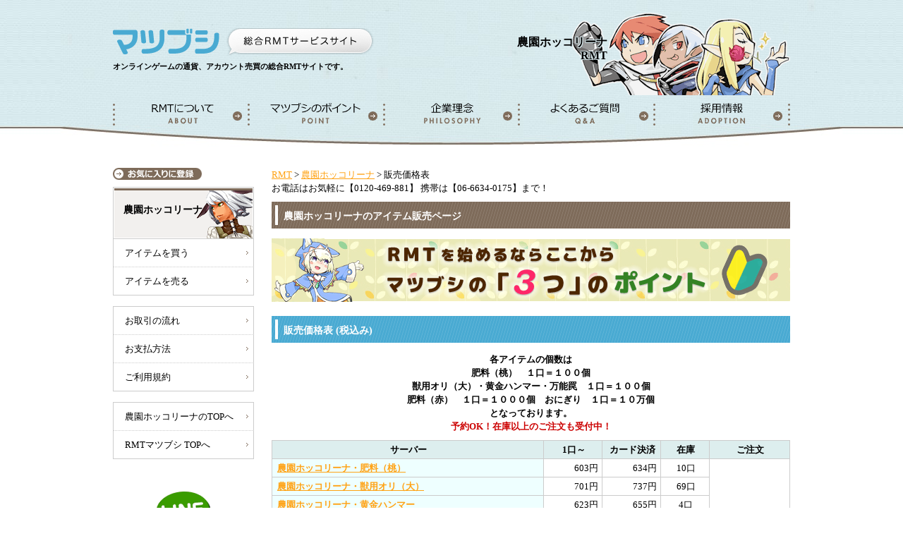

--- FILE ---
content_type: text/html
request_url: https://www.matubusi.com/system/pc/cart/nouenhokkorina-rmt-hanbai/hanbai/items
body_size: 11577
content:
<!DOCTYPE html PUBLIC "-//W3C//DTD XHTML 1.0 Transitional//EN" "http://www.w3.org/TR/xhtml1/DTD/xhtml1-transitional.dtd">
<html xmlns="http://www.w3.org/1999/xhtml" lang="ja" xml:lang="ja"><!-- InstanceBegin template="/Templates/000_3_pricelist_2line layout_default.dwt" codeOutsideHTMLIsLocked="false" -->
<head>
<meta http-equiv="Content-Type" content="text/html; charset=UTF-8" />
<title>【農園ホッコリーナ 】販売ページ｜RMTマツブシ</title>
<meta name="description" content="農園ホッコリーナのRMTなら当社へお任せ！スタッフの安心サポートで今すぐ欲しいにお応えします！営業時間は11時30分～23時（日曜定休）" />
<meta name="robots" content="INDEX,FOLLOW" />
<meta name="keywords" content="農園ホッコリーナ,RMT,アイテム,販売,買取,オンラインゲーム,マツブシ" />
<meta http-equiv="content-style-type" content="text/css" />
<meta http-equiv="content-script-type" content="text/javascript" />
<link rel="canonical" href="https://www.matubusi.com/system/pc/cart/nouenhokkorina-rmt-hanbai/hanbai/items" />
<link rel="alternate" media="only screen and (max-width: 640px)" href="https://www.matubusi.com/system/sp/cart/nouenhokkorina-rmt-hanbai/hanbai/items" />
<script type="text/javascript" src="https://ajax.googleapis.com/ajax/libs/jquery/1.12.4/jquery.min.js"></script>
<script>window.jQuery || document.write('<script src="https://www.matubusi.com/common/js/jquery-1.12.4.min.js"><\/script>');</script>
<link rel="icon" type="image/x-icon" href="https://www.matubusi.com/common/img/favicon.ico" />
<link rel="stylesheet" href="https://www.matubusi.com/common/css/style.css" type="text/css" />
<meta name="author" content="株式会社マツブシ" />
<meta name="copyright" content="&copy; 2025 株式会社マツブシ" />
</head>
<body>

<!--ヘッダー-->
<div id="header_nosearch">
  <div class="toparea">
    <div class="logo"><a href="https://www.matubusi.com/"><img src="https://www.matubusi.com/common/img/logo.png" alt="RMTの総合サービスサイト マツブシ" name="logo" width="372" height="40" id="logo" /></a>
      <p class="p_seo"><strong>オンラインゲームの通貨、アカウント売買の総合RMTサイトです。</strong></p>
    </div>
    <!-- InstanceBeginEditable name="EditRegion2" -->
    <div class="imgillust"><div class="imgillust"><p class="headimg" style="background:url(https://www.matubusi.com/common/img/header.png) no-repeat;">農園ホッコリーナ<br />RMT</p></div>
</div>
    <!-- InstanceEndEditable -->
  </div>
  <!--グローバルメニュー-->
  <div class="gmenu">
  <ul>
  <li><a href="https://www.matubusi.com/rmt.htm"><img src="https://www.matubusi.com/common/img/btn_rmt.png" alt="RMTとは" width="191" height="32" /></a></li>
  <li><a href="https://www.matubusi.com/point.htm"><img src="https://www.matubusi.com/common/img/btn_point.png" alt="RMTマツブシのポイント" width="192" height="32" /></a></li>
  <li><a href="https://www.matubusi.com/point_kigyorinen.htm"><img src="https://www.matubusi.com/common/img/btn_philosophy.png" alt="マツブシの企業理念" width="191" height="32" /></a></li>
  <li><a href="https://www.matubusi.com/faq.htm"><img src="https://www.matubusi.com/common/img/btn_qa.png" alt="RMTによくあるご質問" width="192" height="32" /></a></li>
  <li><a href="https://www.matubusi.com/saiyo_news.htm"><img src="https://www.matubusi.com/common/img/btn_ad.png" alt="マツブシの採用・求人情報" width="194" height="32" /></a></li>
  </ul>
  </div>
</div>

<!--ヘッダより下-->
<div id="container">

<!--中央ライン-->
<div id="mainarea_2column">
<!-- InstanceBeginEditable name="EditRegion6" -->
    <!--パンくずリスト-->
<div id="breadcrumb">
<ol>
			<li><a href="https://www.matubusi.com/">RMT</a></li>
			<li>&gt;</li>		<li><a href="https://www.matubusi.com/nouenhokkorina-rmt/">農園ホッコリーナ</a></li>
			<li>&gt;</li>		<li>販売価格表</li>
		</ol>
</div>      <!--電話番号-->

    <p>お電話はお気軽に【0120-469-881】 携帯は【06-6634-0175】まで！ </p>
    <!--売買メイン-->
    <div class="buysellmain">
      <h1 class="brown_long">農園ホッコリーナのアイテム販売ページ</h1>
    </div>

  <p style="margin-left:0; margin-bottom:10px;"><a href="https://www.matubusi.com/point.htm"><img src="https://www.matubusi.com/common//img/line/matu-point-pc.png" width="735" height="90" alt="RMTを始めるならここから、マツブシ3つのポイント" /></a></p>


    <!--販売価格表-->
    <div id="hanbai_price_list">
        <h2 class="blue_long">販売価格表 (税込み)</h2>
        <!--ゲーム別固有-->
        <p class="center"><span class="bold">各アイテムの個数は<br />
肥料（桃）　１口＝１００個<br />
獣用オリ（大）・黄金ハンマー・万能罠　１口＝１００個<br />
肥料（赤）　１口＝１０００個　おにぎり　１口＝１０万個<br />
となっております。<br/>
<span class="bold red">予約OK！在庫以上のご注文も受付中！</span></span></p>



    <table summary="サーバー別価格表です。ゲーム内サーバーや取扱い商品別に、一口あたりの単価、クレジットカードを使用した場合の単価、予約の有無、在庫状況などを確認できます。">
    <thead>
        <tr>
		<th>サーバー</th>
            <th class="center">
            1口～
        </th>
            <th class="center">カード決済</th>
        <th>在庫</th>
        <th>ご注文</th>
    </tr></thead>

    <tbody>
                    <tr>
                <td class="server_name">
                                        <a href="https://www.matubusi.com/system/pc/cart/nouenhokkorina-rmt-hanbai/hanbai/server?id=17490">
                    農園ホッコリーナ・肥料（桃）                    </a>
                                    </td>
                                                <td class="price">603円</td>
                                <td class="price">634円</td>
                            <td class="zaiko">
                    10口                                                        </td>
                            <td rowspan="6" align="center">
                                        <a href="https://www.matubusi.com/system/pc/cart/nouenhokkorina-rmt-hanbai/hanbai/server?id=17490">クリック</a>
                                    </td>
                        </tr>
                    <tr>
                <td class="server_name">
                                        <a href="https://www.matubusi.com/system/pc/cart/nouenhokkorina-rmt-hanbai/hanbai/server?id=822">
                    農園ホッコリーナ・獣用オリ（大）                    </a>
                                    </td>
                                                <td class="price">701円</td>
                                <td class="price">737円</td>
                            <td class="zaiko">
                    69口                                                        </td>
                        </tr>
                    <tr>
                <td class="server_name">
                                        <a href="https://www.matubusi.com/system/pc/cart/nouenhokkorina-rmt-hanbai/hanbai/server?id=824">
                    農園ホッコリーナ・黄金ハンマー                    </a>
                                    </td>
                                                <td class="price">623円</td>
                                <td class="price">655円</td>
                            <td class="zaiko">
                    4口                                                        </td>
                        </tr>
                    <tr>
                <td class="server_name">
                                        <a href="https://www.matubusi.com/system/pc/cart/nouenhokkorina-rmt-hanbai/hanbai/server?id=826">
                    農園ホッコリーナ・万能罠                    </a>
                                    </td>
                                                <td class="price">581円</td>
                                <td class="price">611円</td>
                            <td class="zaiko">
                    33口                                                        </td>
                        </tr>
                    <tr>
                <td class="server_name">
                                        <a href="https://www.matubusi.com/system/pc/cart/nouenhokkorina-rmt-hanbai/hanbai/server?id=823">
                    農園ホッコリーナ・肥料（赤）                    </a>
                                    </td>
                                                <td class="price">353円</td>
                                <td class="price">371円</td>
                            <td class="zaiko">
                    90口                                                        </td>
                        </tr>
                    <tr>
                <td class="server_name">
                                        <a href="https://www.matubusi.com/system/pc/cart/nouenhokkorina-rmt-hanbai/hanbai/server?id=825">
                    農園ホッコリーナ・おにぎり                    </a>
                                    </td>
                                                <td class="price">953円</td>
                                <td class="price">1001円</td>
                            <td class="zaiko">
                    19口                                                        </td>
                        </tr>
            </tbody>
    </table>
        </div>

  

<br />
    
  <!--お取引の流れ-->
  <div id="order_flow">

    <h2 class="blue_long">マツブシマーケット iPhone高額買取</h2>
    <p style="margin-left:0; margin-bottom:10px;"><a href="https://matubusi-market.com/kaitori/iphone" target="_blank" rel="noopener noreferrer"><img src="https://www.matubusi.com/common//img/kaitori_banner_pc.png" width="735" height="120" alt="RMTを始めるならここから、マツブシ3つのポイント" /></a></p>
    <br>

    <h2 class="blue_long">お取引の流れ</h2>

    <div class="flow">
      <h3>ご注文からお届けまで</h3>
      <ol>
        <li>上記価格表より、ご希望のサーバーをお選びくださいませ。</li>
        <li>メールフォーム各項目をご記入の上「ご注文内容の確認」ボタンを押してください。</li>
        <li>ご注文内容、メールアドレスをご確認の上、「送信」ボタンを押してくださいませ。</li>
        <li>折り返し、こちらの会社情報及びお振込先を返信させていただきます。</li>
        <li>ご入金確認後、ご指定の日時にアイテムをお届けに参上させていただきます！</li>
      </ol>
    </div>
    <div class="notice">
      <h3>RMTのご利用にあたって</h3>
      <ul>
        <li>リアルマネートレードサービスをご利用の場合、<br />ゲーム運営会社の方針によってはアカウントが停止となる可能性もございます。</li>
      </ul>
    </div>
    <div class="guide">
      <h3>別のお取引方法やお問い合わせ先など</h3>
      <ul>
        <li>お電話によるご注文をご希望の方は<a href="https://www.matubusi.com/nouenhokkorina-rmt/hanbai_tel.htm">こちら！</a></li>
        <li>フォーム入力よりメールがいい方は<a href="https://www.matubusi.com/nouenhokkorina-rmt/hanbai_mail.htm">こちら！</a></li>
      </ul>
      <ul>
        <li>マツブシのポイント・安全対策に実績あり！【<a href="https://www.matubusi.com/point.htm">https://www.matubusi.com/point.htm</a>】</li>
        <li>当店メールアドレス【<a href="mailto:info@matubusi.com">info@matubusi.com</a>】</li>
      </ul>
    </div>
  </div>


<!-- InstanceEndEditable -->

<!-- 番号指定コンテンツの出力 -->

</div>
<!--左ライン-->
<div id="leftarea">
  <!--左売買メニュー-->
  <div class="buysell">
    <p><img src="https://www.matubusi.com/common/img/btn_okiniiri.gif" alt="お気に入りに登録" width="126" height="17" /></p>
        <div class="gametitle">
      <h2>農園ホッコリーナ</h2>
    </div>
    <ul>
      <li><a href="https://www.matubusi.com/system/pc/cart/nouenhokkorina-rmt-hanbai/hanbai/items">アイテムを買う</a></li>
      <li class="last"><a href="https://www.matubusi.com/system/pc/cart/nouenhokkorina-rmt-kaitori/kaitori/items">アイテムを売る</a></li>
    </ul>
    <ul>
      <li class="top"><a href="https://www.matubusi.com/nouenhokkorina-rmt/torihikinonagare.htm">お取引の流れ</a></li>
      <li><a href="https://www.matubusi.com/osiharai.htm">お支払方法</a></li>
      <li class="last"><a href="https://www.matubusi.com/kiyaku.htm">ご利用規約</a></li>
    </ul>
    <ul>
      <li class="top"><a href="https://www.matubusi.com/nouenhokkorina-rmt/">農園ホッコリーナのTOPへ</a></li>
      <li class="last"><a href="https://www.matubusi.com/">RMTマツブシ TOPへ</a></li>
    </ul>
  </div>
    <div style="margin-bottom:1em;"><p><a href="https://www.matubusi.com/line_special.htm"><img src="https://www.matubusi.com/common/img/line_gamedirectory.png" width="200" height="275" alt="LINE始めました！" /></a></p></div>
  <!--モバイルサイト-->
  <div class="leftinfo">
    <h2 style="margin-bottom:33px;">営業時間のご案内</h2>
    <p><img src="https://www.matubusi.com/common/img/business_hours.png" alt="営業時間のご案内" width="200" height="298" /></p>
  </div>

  <div class="contact2">
    <h2 style="margin-bottom:33px;">お問い合わせ先</h2>
    <p>お電話・メールでのお問合せ<br />ご注文をお待ちしております</p>
    <p><img src="https://www.matubusi.com/common/img/img_women.jpg" alt="コールスタッフ" width="160" height="120" /></p>
	<br />
    <p><img src="https://www.matubusi.com/common/img/freedial_icon.gif" width="15" height="10" alt="マツブシのフリーダイヤルは0120-469-881です。" /><span class="telno"> 0120-469-881</span></p>
    <p>携帯の方は06-6634-0175</p>
  </div>

  <div class="contact">
    <a href="https://www.matubusi.com/toi_form.htm"><img src="https://www.matubusi.com/common/img/btn_contact.gif" alt="お問合せは こちらから" width="200" height="102" /></a>
  </div>

  <div class="mobilesite">
    <h2>モバイルサイト</h2>
    <h3>スマホ用ページがオープン！ </h3>
    <p><img src="https://www.matubusi.com/common/img/qr_sm.gif" alt="スマートフォン用QRコード" width="63" height="64" /></p>
    <p>スマートフォンで<br />注文がしたい人も<br />これでラクラク注文！<br /><a href="https://www.matubusi.com/sp/" target="_blank">https://www.matubusi.com/sp/</a></p>
  </div>
  <style>
  /* もっと見る */
  .mainsidebtn {
    display: flex;
    justify-content: center;
    align-items: center;
    width: 70%;
    height: 35px;
    background: #fffde7;
    color:orange;
    border: 1px solid rgb(223, 223, 223);
    border-radius: 5px;
    box-sizing: border-box;
    padding: 10px 2px 2px 2px;
    line-height: 1.7;
    margin: 20px 0 10px 25px;
  }

  /* モーダル */
  .modal-wrapper {
  z-index: 999;
  position: fixed;
  top: 0;
  right: 0;
  bottom: 0;
  left: 0;
  padding: 40px 10px;
  text-align: center
}

.modal-wrapper:not(:target) {
  opacity: 0;
  visibility: hidden;
  transition: opacity .3s, visibility .3s;
}

.modal-wrapper:target {
  opacity: 1;
  visibility: visible;
  transition: opacity .4s, visibility .4s;
}

.modal-wrapper::after {
  display: inline-block;
  height: 100%;
  margin-left: -.05em;
  vertical-align: middle;
  content: ""
}

.modal-wrapper .modal-window {
  box-sizing: border-box;
  display: inline-block;
  z-index: 20;
  position: relative;
  width: 80%;
  max-width: 800px;
  padding: 30px 30px 15px;
  border-radius: 2px;
  background: #fff;
  box-shadow: 0 0 30px rgba(0, 0, 0, .6);
  vertical-align: middle
}

.modal-wrapper .modal-window .modal-content {
  max-height: 80vh;
  overflow-y: auto;
  text-align: left
}

.modal-overlay {
  z-index: 10;
  position: absolute;
  top: 0;
  right: 0;
  bottom: 0;
  left: 0;
  background: rgba(0, 0, 0, .8)
}

.modal-wrapper .modal-close {
  z-index: 20;
  position: absolute;
  top: 0;
  right: 0;
  width: 35px;
  color: #95979c !important;
  font-size: 20px;
  font-weight: 700;
  line-height: 35px;
  text-align: center;
  text-decoration: none;
  text-indent: 0
}

.modal-wrapper .modal-close:hover {
  color: #2b2e38 !important
}

.small_category{
  line-height:2;
}

li{
  list-style:none;
}

</style>

<div class="gamemenu2">
  <h2>取扱いゲーム</h2>

  <!--PCゲームメニュー-->
  <div class="game_category">  
    <ul class="parent">

    <li>
      <ul class="game_list">
      <li>
        <h3><img src="https://www.matubusi.com/common/img/btn_pcgame.png" alt="RMT可能なPCゲーム" width="200" height="62" /></h3>
      </li>
      <li class="title"><strong><a href="https://www.matubusi.com/dq10-rmt/">ドラゴンクエスト10</a></strong></li>
      <li class="title"><strong><a href="https://www.matubusi.com/lineage2-rmt/">リネージュ2</a></strong></li>
      <li class="title"><strong><a href="https://www.matubusi.com/ro-rmt/">ラグナロクオンライン</a></strong></li>
      <li class="title"><strong><a href="https://www.matubusi.com/ff14-rmt/">FF14</a></strong></li>
      <li class="title"><strong><a href="https://www.matubusi.com/ff11-rmt/">FF11</a></strong></li>
      <li class="title"><strong><a href="https://www.matubusi.com/mabinogi-rmt/">マビノギ</a></strong></li>
      <li class="title"><strong><a href="https://www.matubusi.com/hit-rmt/">HIT : The World</a></strong></li>
      <li class="title"><strong><a href="https://www.matubusi.com/rfonlinenext-rmt/">RFオンラインネクスト</a></strong></li>
      <li class="title"><strong><a href="https://www.matubusi.com/genshin-eoc-rmt/">幻想神域 Echo of Cube</a></strong></li>
      <li class="title"><strong><a href="https://www.matubusi.com/roblox-rmt/">Roblox（ロブロックス）</a></strong></li>
      <li id="showMorePcGamesButton1" class="mainsidebtn"><strong><a>もっと見る</a></strong></li>
  
    <div hidden id="morePcGames1">
      <li class="title"><strong><a href="https://www.matubusi.com/raven2-rmt/">レイヴン2</a></strong></li>
      <li class="title"><strong><a href="https://www.matubusi.com/dad-rmt/">Dark and Darker</a></strong></li>
      <li class="title"><strong><a href="https://www.matubusi.com/pso2ngs-rmt/">PSO2NGS</a></strong></li>
      <li class="title"><strong><a href="https://www.matubusi.com/nobunaga-rmt/">信長の野望オンライン</a></strong></li>
      <li class="title"><strong><a href="https://www.matubusi.com/redstone-rmt/">レッドストーン</a></strong></li>
      <li class="title"><strong><a href="https://www.matubusi.com/nexonpoint-rmt/">ネクソンポイント</a></strong></li>
      <li class="title"><strong><a href="https://www.matubusi.com/cronous-rmt/">クロノス</a></strong></li>
      <li class="title"><strong><a href="https://www.matubusi.com/pathofexile-rmt/">Path of Exile</a></strong></li>
      <li class="title"><strong><a href="https://www.matubusi.com/pathofexile2-rmt/">Path of Exile2</a></strong></li>
      <li class="title"><strong><a href="https://www.matubusi.com/777-rmt/">777タウン</a></strong></li>
      <li id="showMorePcGamesButton2" class="mainsidebtn"><strong><a>もっと見る</a></strong></li>
    </div>
  
    <div hidden id="morePcGames2">
      <li class="title"><strong><a href="https://www.matubusi.com/albion-rmt/">アルビオンオンライン</a></strong></li>
      <li class="title"><strong><a href="https://www.matubusi.com/mu-rmt/">MU奇跡の大地</a></strong></li>
      <li class="title"><strong><a href="https://www.matubusi.com/lineage-rmt/">リネージュ</a></strong></li>
      <li class="title"><strong><a href="https://www.matubusi.com/aionclassic-rmt/">AION クラシック</a></strong></li>
      <li class="title"><strong><a href="https://www.matubusi.com/archeage-rmt/">ArcheAge</a></strong></li>
      <li class="title"><strong><a href="https://www.matubusi.com/maplestory-rmt/">メイプルストーリー</a></strong></li>
      <li class="title"><strong><a href="https://www.matubusi.com/arad-rmt/">アラド戦記</a></strong></li>
      <li class="title"><strong><a href="https://www.matubusi.com/odin-rmt/">オーディン</a></strong></li>
      <li id="showMorePcGamesButton3" class="mainsidebtn"><strong><a>もっと見る</a></strong></li>
    </div>

    <div hidden id="morePcGames3">
      <li class="title"><strong><a href="https://www.matubusi.com/apexlegends-rmt/">Apex Legends</a></strong></li>
      <li class="title"><strong><a href="https://www.matubusi.com/latale-rmt/">ラテール</a></strong></li>
      <li class="title"><strong><a href="https://www.matubusi.com/soulworker-rmt/">ソウルワーカー</a></strong></li>
      <li class="title"><strong><a href="https://www.matubusi.com/pso2-rmt/">PSO2</a></strong></li>
      <li class="title"><strong><a href="https://www.matubusi.com/elderscrollsonline-rmt/">TESO</a></strong></li>
      <li class="title"><strong><a href="https://www.matubusi.com/bns-rmt/">ブレイドアンドソウル</a></strong></li>
      <li class="title"><strong><a href="https://www.matubusi.com/bns2-rmt/">ブレイドアンドソウル2</a></strong></li>
      <li class="title"><strong><a href="https://www.matubusi.com/bnsneo-rmt/">ブレイドアンドソウルNEO</a></strong></li>
      <li class="title"><strong><a href="https://www.matubusi.com/rose-rmt/">ローズオンライン</a></strong></li>
    </div>

      <li class="detail"><strong><a href="#modal-pc">全部見る</a></strong></li>
      </ul>
    </li>
    
  <!-- モバイルゲームメニュー -->
    <li>
      <ul class="game_list">
      <li>
        <h3><img src="https://www.matubusi.com/common/img/btn_mgame.png" alt="RMT可能なモバイルゲーム" width="200" height="62" /></a></h3>
      </li>
    <li class="title"><strong><a href="https://www.matubusi.com/iruna-rmt/">イルーナ戦記</a></strong></li>
    <li class="title"><strong><a href="https://www.matubusi.com/lineage2m-rmt/">リネージュ2M</a></strong></li>
    <li class="title"><strong><a href="https://www.matubusi.com/nouenhokkorina-rmt/">農園ホッコリーナ</a></strong></li>
    <li class="title"><strong><a href="https://www.matubusi.com/hit-rmt/">HIT : The World</a></strong></li>
    <li class="title"><strong><a href="https://www.matubusi.com/toram-rmt/">トーラムオンライン</a></strong></li>
    <li class="title"><strong><a href="https://www.matubusi.com/maplestorym-rmt/">メイプルストーリーM</a></strong></li>
    <li class="title"><strong><a href="https://www.matubusi.com/rfonlinenext-rmt/">RFオンラインネクスト</a></strong></li>
    <li class="title"><strong><a href="https://www.matubusi.com/roblox-rmt/">Roblox（ロブロックス）</a></strong></li>
    <li id="showMoreMobileGamesButton1" class="mainsidebtn"><strong><a>もっと見る</a></strong></li>
    
    <div hidden id="moreMobileGames1">
      <li class="title"><strong><a href="https://www.matubusi.com/raven2-rmt/">レイヴン2</a></strong></li>
      <li class="title"><strong><a href="https://www.matubusi.com/odin-rmt/">オーディン</a></strong></li>
      <li class="title"><strong><a href="https://www.matubusi.com/lineagem-rmt/">リネージュM</a></strong></li>
      <li class="title"><strong><a href="https://www.matubusi.com/tantora-rmt/">単車の虎・Android/iOS版</a></strong></li>
      <li class="title"><strong><a href="https://www.matubusi.com/ayakashi-rmt/">あやかし百鬼夜行</a></strong></li>
      <li class="title"><strong><a href="https://www.matubusi.com/bns2-rmt/">ブレイドアンドソウル2</a></strong></li>
      <li class="title"><strong><a href="https://www.matubusi.com/eternal-rmt/">ETERNAL（エターナル）</a></strong></li>
    </div>
  
    <li class="detail"><strong><a href="#modal-sp">全部見る</a></strong></li>
      </ul>
    </li>

   <!-- アカウントゲームメニュー -->
    <li>
      <ul class="game_list">
      <li>
        <h3><img src="https://www.matubusi.com/common/img/btn_account.png" alt="ゲームアカウントのお取引" width="200" height="62" /></h3>
      </li>
    <li class="title"><strong><a href="https://www.matubusi.com/fgo-rmt/">Fate/Grand Order</a></strong></li>
    <li class="title"><strong><a href="https://www.matubusi.com/monster-strike-rmt/">モンスターストライク</a></strong></li>
    <li class="title"><strong><a href="https://www.matubusi.com/genshin-mi-rmt/">原神</a></strong></li>
    <li class="title"><strong><a href="https://www.matubusi.com/houkai-starrail-rmt/">崩壊スターレイル</a></strong></li>
    <li class="title"><strong><a href="https://www.matubusi.com/zzz-rmt/">ゼンレスゾーンゼロ</a></strong></li>
    <li class="title"><strong><a href="https://www.matubusi.com/knives-out-rmt/">荒野行動</a></strong></li>
    <li class="title"><strong><a href="https://www.matubusi.com/identityv-rmt/">第五人格</a></strong></li>
    <li class="title"><strong><a href="https://www.matubusi.com/umamusume-rmt/">ウマ娘 プリティーダービー</a></strong></li>
    <li class="title"><strong><a href="https://www.matubusi.com/granbluefantasy-rmt/">グランブルーファンタジー</a></strong></li>
    <li class="title"><strong><a href="https://www.matubusi.com/pazdra-rmt/">パズル＆ドラゴンズ</a></strong></li>
    <li class="title"><strong><a href="https://www.matubusi.com/stellasora-rmt/">ステラソラ</a></strong></li>
    <li id="showMoreAccountGamesButton1" class="mainsidebtn"><strong><a>もっと見る</a></strong></li>
  
    <div hidden id="moreAccountGames1">
      <li class="title"><strong><a href="https://www.matubusi.com/ggene-rmt/">Gジェネエターナル</a></strong></li>
      <li class="title"><strong><a href="https://www.matubusi.com/ff14-rmt/">FF14 アカウント</a></strong></li>
      <li class="title"><strong><a href="https://www.matubusi.com/gakuen-idolmaster-rmt/">学園アイドルマスター</a></strong></li>
      <li class="title"><strong><a href="https://www.matubusi.com/yokai-punipuni-rmt/">妖怪ウォッチぷにぷに</a></strong></li>
      <li class="title"><strong><a href="https://www.matubusi.com/arknights-rmt/">アークナイツ（明日方舟）</a></strong></li>
      <li class="title"><strong><a href="https://www.matubusi.com/bluearchive-rmt/">ブルーアーカイブ</a></strong></li>
      <li class="title"><strong><a href="https://www.matubusi.com/prospi_a-rmt/">プロ野球スピリッツA</a></strong></li>
      <li class="title"><strong><a href="https://www.matubusi.com/opbr-rmt/">バウンティラッシュ</a></strong></li>
      <li class="title"><strong><a href="https://www.matubusi.com/dbz-dokkan-rmt/">ドッカンバトル</a></strong></li>
      <li class="title"><strong><a href="https://www.matubusi.com/dqwalk-rmt/">ドラゴンクエストウォーク</a></strong></li>
      <li id="showMoreAccountGamesButton2" class="mainsidebtn"><strong><a>もっと見る</a></strong></li>
    </div>

    <div hidden id="moreAccountGames2">
      <li class="title"><strong><a href="https://www.matubusi.com/pjsekai-rmt/">プロセカ</a></strong></li>
      <li class="title"><strong><a href="https://www.matubusi.com/mhn-rmt/">モンハンNow</a></strong></li>
      <li class="title"><strong><a href="https://www.matubusi.com/heavenburnsred-rmt/">ヘブンバーンズレッド</a></strong></li>
      <li class="title"><strong><a href="https://www.matubusi.com/onepiece-trecru-rmt/">トレジャークルーズ</a></strong></li>
      <li class="title"><strong><a href="https://www.matubusi.com/jujutsuphanpara-rmt/">呪術廻戦ファントムパレード</a></strong></li>
      <li class="title"><strong><a href="https://www.matubusi.com/azurlane-rmt/">アズールレーン</a></strong></li>
      <li class="title"><strong><a href="https://www.matubusi.com/nikke-rmt/">勝利の女神：NIKKE</a></strong></li>
      <li class="title"><strong><a href="https://www.matubusi.com/priconne-rmt/">プリコネ</a></strong></li>
    </div>
  
  <li class="detail"><strong><a href="#modal-account">全部見る</a></strong></li>
      </ul>
    </li>

    <!-- 新着ゲームメニュー -->
    <li>
      <h3><img src="https://www.matubusi.com/common/img/btn_newgame.png" alt="RMTマツブシの新着ゲーム" width="200" height="62" /></h3>
      <ul class="game_list">
        <li class="title"><strong><a href="https://www.matubusi.com/genshin-eoc-rmt/">幻想神域 Echo of Cube</a></strong></li> 
        <li class="title"><strong><a href="https://www.matubusi.com/stellasora-rmt/">ステラソラ</a></strong></li> 
        <li class="title"><strong><a href="https://www.matubusi.com/rfonlinenext-rmt/">RFオンラインネクスト</a></strong></li> 
        <li class="title"><strong><a href="https://www.matubusi.com/roblox-rmt/">Roblox（ロブロックス）</a></strong></li> 
        <li class="title"><strong><a href="https://www.matubusi.com/torchlight-infinite-rmt/">トーチライト</a></strong></li>
        <li class="title"><strong><a href="https://www.matubusi.com/wutheringwaves-rmt/">鳴潮</a></strong></li>
        <li class="title"><strong><a href="https://www.matubusi.com/shadowverse-wb-rmt/">Shadowverse: WB</a></strong></li>
        <li class="title"><strong><a href="https://www.matubusi.com/raven2-rmt/">レイヴン2</a></strong></li>
        <li class="title"><strong><a href="https://www.matubusi.com/ggene-rmt/">Gジェネエターナル</a></strong></li>
        <li class="title"><strong><a href="https://www.matubusi.com/bnsneo-rmt/">ブレイドアンドソウルNEO</a></strong></li> 
        <li class="title"><strong><a href="https://www.matubusi.com/pathofexile2-rmt/">Path of Exile2</a></strong></li> 
        <li class="title"><strong><a href="https://www.matubusi.com/ff14-rmt/">FF14 アカウント</a></strong></li> 
        <!-- <li class="title"><strong><a href="https://www.matubusi.com/zzz-rmt/">ゼンレスゾーンゼロ</a></strong></li>  -->
        <!-- <li class="title"><strong><a href="https://www.matubusi.com/yokai-punipuni-rmt/">妖怪ウォッチぷにぷに</a></strong></li>
        <li class="title"><strong><a href="https://www.matubusi.com/gakuen-idolmaster-rmt/">学園アイドルマスター</a></strong></li>  -->
        <!-- <li id="showMoreNewGamesButton1" class="mainsidebtn"><strong><a>もっと見る</a></strong></li>

        <div hidden id="moreNewGames1">
          <li class="title"><strong><a href="https://www.matubusi.com/-rmt/"></a></strong></li>
          <li class="title"><strong><a href="https://www.matubusi.com/-rmt/"></a></strong></li> 
          <li class="title"><strong><a href="https://www.matubusi.com/-rmt/"></a></strong></li> 
          <li class="title"><strong><a href="https://www.matubusi.com/-rmt/"></a></strong></li> 
        </div> -->
  
      </ul>
    </li>

    </ul>
  </div>  
</div>

  <!-- modal-pc -->
  <div class="modal-wrapper" id="modal-pc">
    <a href="#!" class="modal-overlay"></a>
    <div class="modal-window">
      <div class="modal-content">
        <div class="small_category" >
          <li class="pc">
          <div class="small_category_pc_left">
            <h4 class="blue_560">Ａ～Ｚ行</h4>
          <ul>
          <li><a href="https://www.matubusi.com/aion-rmt/">AION</a></li>
          <li><a href="https://www.matubusi.com/aionclassic-rmt/">AION クラシックサービス</a></li>  
          <li><a href="https://www.matubusi.com/albion-rmt/">Albion Online</a></li>  
          <li><a href="https://www.matubusi.com/blessunleashed-rmt/">BLESS UNLEASHED</a></li>
          <li><a href="https://www.matubusi.com/c9-rmt/">C9</a></li>
          <li><a href="https://www.matubusi.com/cabal-rmt/">CABAL ONLINE</a></li>
          <li><a href="https://www.matubusi.com/diablo4-rmt/">DiabloⅣ</a></li>
          <li><a href="https://www.matubusi.com/eternal-rmt/">ETERNAL</a></li>
          <li><a href="https://www.matubusi.com/ff14-rmt/">FF14</a></li>
          <li><a href="https://www.matubusi.com/ff11-rmt/">FF11</a></li>
          <li><a href="https://www.matubusi.com/hit-rmt/">HIT : The World</a></li>
          <li><a href="https://www.matubusi.com/mu-rmt/">MU奇蹟の大地</a></li>
          <li><a href="https://www.matubusi.com/pso2-rmt/">PSO2</a></li>
          <li><a href="https://www.matubusi.com/pso2ngs-rmt/">PSO2NGS</a></li>
          <li><a href="https://www.matubusi.com/pathofexile-rmt/">Path of Exile</a></li>
          <li><a href="https://www.matubusi.com/pathofexile2-rmt/">Path of Exile2</a></li>
          <li><a href="https://www.matubusi.com/rfonlinenext-rmt/">RFオンラインネクスト</a></li>
          <li><a href="https://www.matubusi.com/sunonline-rmt/">SUN</a></li>
          </ul>
            <h4 class="blue_560">ア行</h4>
          <ul>
          <li><a href="https://www.matubusi.com/archeage-rmt/">アーキエイジ</a></li>
          <li><a href="https://www.matubusi.com/aion-rmt/">アイオン</a></li>
          <li><a href="https://www.matubusi.com/aionclassic-rmt/">アイオン クラシックサービス</a></li>
          <li><a href="https://www.matubusi.com/arad-rmt/">アラド戦記</a></li>
          <li><a href="https://www.matubusi.com/albion-rmt/">アルビオンオンライン</a></li>
          <li><a href="https://www.matubusi.com/apexlegends-rmt/">エーペックスレジェンズ</a></li>
          <li><a href="https://www.matubusi.com/eternal-rmt/">エターナル</a></li>
          <li><a href="https://www.matubusi.com/elsword-rmt/">エルソード</a></li> 
          <li><a href="https://www.matubusi.com/elderscrollsonline-rmt/">エルダースクロールズオンライン</a></li>
          <li><a href="https://www.matubusi.com/odin-rmt/">オーディン：ヴァルハラ・ライジング</a></li>
          </ul>
            <h4 class="blue_560">カ行</h4>
          <ul>
          <li><a href="https://www.matubusi.com/cabal-rmt/">カバルオンライン</a></li>
          <li><a href="https://www.matubusi.com/genshin-mi-rmt/">原神</a></li>
          <li><a href="https://www.matubusi.com/genshin-rmt/">幻想神域-Cross to Fate-</a></li>
          <li><a href="https://www.matubusi.com/genshin-eoc-rmt/">幻想神域 Echo of Cube</a></li>
          </ul>
    
            <h4 class="blue_560">サ行</h4>
          <ul>
          <li><a href="https://www.matubusi.com/777-rmt/">777タウン</a></li>
          <li><a href="https://www.matubusi.com/seikai-shinwa-rmt/">星界神話</a></li>
          <li><a href="https://www.matubusi.com/soulworker-rmt/">ソウルワーカー</a></li>
          </ul>
        </div>
    
        <div class="small_category_pc_right">
            <h4 class="blue_560">タ行</h4>
          <ul>
            <li><a href="https://www.matubusi.com/chocotto-rmt/">チョコットランド</a></li>
            <li><a href="https://www.matubusi.com/diablo4-rmt/">ディアブロⅣ</a></li>
            <li><a href="https://www.matubusi.com/talesweave-rmt/">テイルズウィーバー</a></li>
            <li><a href="https://www.matubusi.com/dq10-rmt/">ドラゴンクエスト10</a></li>
          </ul>
    
            <h4 class="blue_560">ナ行</h4>
          <ul>
              <li><a href="https://www.matubusi.com/cronous-rmt/">眠らない大陸クロノス</a></li>
              <li><a href="https://www.matubusi.com/nexonpoint-rmt/">ネクソンポイント</a></li>
              <li><a href="https://www.matubusi.com/nobunaga-rmt/">信長の野望オンライン</a></li>
          </ul>
    
          <h4 class="blue_560">ハ行</h4>
          <ul>
              <li><a href="https://www.matubusi.com/hit-rmt/">ヒットザワールド</a></li>
              <li><a href="https://www.matubusi.com/ff11-rmt/">ファイナルファンタジー11</a></li>
              <li><a href="https://www.matubusi.com/ff14-rmt/">ファイナルファンタジー14</a></li>
              <li><a href="https://www.matubusi.com/pso2-rmt/">ファンタシースターオンライン2</a></li>
              <li><a href="https://www.matubusi.com/pso2ngs-rmt/">ファンタシースターオンライン2NGS</a></li>
              <li><a href="https://www.matubusi.com/bns-rmt/">ブレイドアンドソウル</a></li>
              <li><a href="https://www.matubusi.com/bns2-rmt/">ブレイドアンドソウル2</a></li>
              <li><a href="https://www.matubusi.com/blessunleashed-rmt/">ブレス アンリーシャド</a></li>
              <li><a href="https://www.matubusi.com/houkai-starrail-rmt/">崩壊スターレイル</a></li>
          </ul>
    
          <h4 class="blue_560">マ行</h4>
          <ul>
              <li><a href="https://www.matubusi.com/moe-rmt/">マスターオブエピック</a></li>
              <li><a href="https://www.matubusi.com/mabinogi-rmt/">マビノギ</a></li>
              <li><a href="https://www.matubusi.com/mu-rmt/">MU奇蹟の大地</a></li>
              <li><a href="https://www.matubusi.com/maplestory-rmt/">メイプルストーリー</a></li>
          </ul>
    
          <h4 class="blue_560">ラ行</h4>
          <ul>
              <li><a href="https://www.matubusi.com/ro-rmt/">ラグナロクオンライン</a></li>
              <li><a href="https://www.matubusi.com/latale-rmt/">ラテール</a></li>
              <li><a href="https://www.matubusi.com/lineage2-rmt/">リネージュ2</a></li>
              <li><a href="https://www.matubusi.com/lineage-rmt/">リネージュ</a></li>
              <li><a href="https://www.matubusi.com/raven2-rmt/">レイヴン2</a></li>
              <li><a href="https://www.matubusi.com/redstone-rmt/">レッドストーン</a></li>
              <li><a href="https://www.matubusi.com/rose-rmt/">ローズオンライン</a></li>
              <li><a href="https://www.matubusi.com/roblox-rmt/">Roblox（ロブロックス）</a></li>
          </ul>
          </div>
    
          <!-- 検索ウィンドウ --> 
          <div class="search_area">
            <form id="form" name="form2" method="post" action="https://www.matubusi.com/search.html">
            <input type="text" name="q" id="q2" class="search_name" placeholder="　お探しのゲーム名はなんですか？" class="in_category_form" />
            <input type="image" id="searchbtn" src="https://www.matubusi.com/common/img/btn_kensaku.gif" alt="検索" />
          </form>
          </div>
        </li>
        </div>
      </div>
      <a href="#!" class="modal-close">×</a>
    </div>
  </div>
  
  <!-- modal-sp -->
  <div class="modal-wrapper" id="modal-sp">
    <a href="#!" class="modal-overlay"></a>
    <div class="modal-window">
      <div class="modal-content">
        <div class="small_category">
          <li class="mobile">
          <div class="small_category_mobile_left">
            <h4 class="blue_560">ア行</h4>
          <ul>
            <li><a href="https://www.matubusi.com/ayakashi-rmt/">あやかし百鬼夜行</a></li>
            <li><a href="https://www.matubusi.com/albion-rmt/">アルビオンオンライン</a></li>  
            <li><a href="https://www.matubusi.com/rfonlinenext-rmt/">RFオンラインネクスト</a></li>  
            <li><a href="https://www.matubusi.com/izanagi-rmt/">イザナギオンライン</a></li>
            <li><a href="https://www.matubusi.com/iruna-rmt/">イルーナ戦記</a></li>
            <li><a href="https://www.matubusi.com/eternal-rmt/">ETERNAL（エターナル）</a></li>
            <li><a href="https://www.matubusi.com/ellicia-rmt/">エリシアオンライン</a></li>
            <li><a href="https://www.matubusi.com/odin-rmt/">オーディン：ヴァルハラ・ライジング</a></li>
            <li><a href="https://www.matubusi.com/aurcus-rmt/">オルクスオンライン</a></li>
            </ul>
              <h4 class="blue_560">カ行</h4>
            <ul>
            <li><a href="https://www.matubusi.com/gangroad-joker-rmt/">ギャングロードジョーカー</a></li>
            </ul>
      
              <h4 class="blue_560">サ行</h4>
            <ul>
            <li><a href="https://www.matubusi.com/scept-rmt/">ステラセプトオンライン</a></li>
            <li><a href="https://www.matubusi.com/celesarca-rmt/">セレスアルカオンライン</a></li>
          </ul>
              <h4 class="blue_560">タ行</h4>
            <ul>
              <li><a href="https://www.matubusi.com/darksummoner-rmt/">ダークサマナー</a></li>
              <li><a href="https://www.matubusi.com/tantora-rmt/">単車の虎・Android/iOS版</a></li>
              <li><a href="https://www.matubusi.com/tantoramobage-rmt/">単車の虎・モバゲー版</a></li>
              <li><a href="https://www.matubusi.com/tantoramixi-rmt/">単車の虎・mixi版</a></li>
              <li><a href="https://www.matubusi.com/chocotto-rmt/">チョコットランド</a></li>
              <li><a href="https://www.matubusi.com/toram-rmt/">トーラムオンライン</a></li>
            </ul>
          </div>
      
          <div class="small_category_mobile_right">
            
              <h4 class="blue_560">ナ行</h4>
            <ul>
                <li><a href="https://www.matubusi.com/nouenhokkorina-rmt/">農園ホッコリーナ</a></li>
            </ul>
      
            <h4 class="blue_560">ハ行</h4>
            <ul>
              <li><a href="https://www.matubusi.com/hit-rmt/">HIT : The World</a></li>    
              <li><a href="https://www.matubusi.com/bns2-rmt/">ブレイドアンドソウル2</a></li>    
            </ul>
      
            <h4 class="blue_560">マ行</h4>
            <ul>
                <li><a href="https://www.matubusi.com/maplestorym-rmt/">メイプルストーリーM</a></li>
            </ul>
      
            <h4 class="blue_560">ラ行</h4>
            <ul>
                <li><a href="https://www.matubusi.com/lineage2-revolution-rmt/">リネージュ2 レボリューション</a></li>
                <li><a href="https://www.matubusi.com/lineage2m-rmt/">リネージュ2M</a></li>
                <li><a href="https://www.matubusi.com/lineagem-rmt/">リネージュM</a></li>
                <li><a href="https://www.matubusi.com/lineagew-rmt/">リネージュW</a></li>
                <li><a href="https://www.matubusi.com/raven2-rmt/">レイヴン2</a></li>
                <li><a href="https://www.matubusi.com/legendofmonsters-rmt/">レジェンドオブモンスターズ</a></li>
                <li><a href="https://www.matubusi.com/roblox-rmt/">Roblox（ロブロックス）</a></li>
            </ul>
    
            <h4 class="blue_560">ワ行</h4>
            <ul>
                <li><a href="https://www.matubusi.com/onepiece-rmt/">ワンピース グランドコレクション</a></li>
            </ul>
          </div>
        </li>

          <!-- 検索ウィンドウ --> 
          <div class="search_area">
            <form id="form" name="form2" method="post" action="https://www.matubusi.com/search.html">
            <input type="text" name="q" id="q2" class="search_name" placeholder="　お探しのゲーム名はなんですか？" class="in_category_form" />
            <input type="image" id="searchbtn" src="https://www.matubusi.com/common/img/btn_kensaku.gif" alt="検索" />
          </form>
          </div>
        </li>
        </div>
      </div>
      <a href="#!" class="modal-close">×</a>
    </div>
  </div>

  <!-- modal-account -->
  <div class="modal-wrapper" id="modal-account">
    <a href="#!" class="modal-overlay"></a>
    <div class="modal-window">
      <div class="modal-content">
        <div class="small_category">
          <li class="accountmenu">
          <div class="small_category_accountmenu_left"><!-- MO小カテゴリ -->
      
            <h4 class="blue_560">ア行</h4>
            <ul>
              <li><a href="https://www.matubusi.com/apexlegends-rmt/">Apex Legends</a></li>  
              <li><a href="https://www.matubusi.com/identityv-rmt/">Identity V（第五人格）</a></li>
              <li><a href="https://www.matubusi.com/ashtale-rmt/">アッシュテイル</a></li>
              <li><a href="https://www.matubusi.com/idolmaster-millionlive-theaterdays-rmt/">アイドルマスター ミリシタ</a></li>
              <li><a href="https://www.matubusi.com/idolmaster-starlight-stage-rmt/">アイドルマスター デレステ</a></li>
              <li><a href="https://www.matubusi.com/arknights-rmt/">アークナイツ</a></li>
              <li><a href="https://www.matubusi.com/azurlane-rmt/">アズールレーン</a></li>
              <li><a href="https://www.matubusi.com/ensemble-stars-rmt/">あんスタ！！basic</a></li>
              <li><a href="https://www.matubusi.com/umamusume-rmt/">ウマ娘 プリティーダービー</a></li>
              </ul>
                <h4 class="blue_560">カ行</h4>
              <ul>
              <li><a href="https://www.matubusi.com/kof98um-rmt/">KOF98UMOL</a></li>
              <li><a href="https://www.matubusi.com/gakuen-idolmaster-rmt/">学園アイドルマスター</a></li>
              <li><a href="https://www.matubusi.com/othellonia-rmt/">逆転オセロニア</a></li>
              <li><a href="https://www.matubusi.com/granbluefantasy-rmt/">グランブルーファンタジー</a></li>
              <li><a href="https://www.matubusi.com/genshin-mi-rmt/">原神</a></li>
              <li><a href="https://www.matubusi.com/knives-out-rmt/">荒野行動</a></li>
            </ul>
        
                <h4 class="blue_560">サ行</h4>
              <ul>
              <li><a href="https://www.matubusi.com/summonerswar-rmt/">サマナーズウォー</a></li>
              <li><a href="https://www.matubusi.com/pawapuro-rmt/">実況パワフルプロ野球</a></li>
              <li><a href="https://www.matubusi.com/pawasoccer-rmt/">実況パワフルサッカー</a></li>
              <li><a href="https://www.matubusi.com/ggene-rmt/">Gジェネエターナル</a></li>
              <li><a href="https://www.matubusi.com/shadowverse-rmt/">シャドウバース</a></li>
              <li><a href="https://www.matubusi.com/shadowverse-wb-rmt/">Shadowverse: Worlds Beyond</a></li>
              <li><a href="https://www.matubusi.com/jujutsuphanpara-rmt/">呪術廻戦ファントムパレード</a></li>
              <li><a href="https://www.matubusi.com/shironeko-tennis-rmt/">白猫テニス</a></li>
              <li><a href="https://www.matubusi.com/stellasora-rmt/">ステラソラ</a></li>
              <li><a href="https://www.matubusi.com/zzz-rmt/">ゼンレスゾーンゼロ</a></li>
            </ul>
      
                <h4 class="blue_560">タ行</h4>
              <ul>
                <li><a href="https://www.matubusi.com/disgaea-rmt/">ディスガイアRPG</a></li>
                <li><a href="https://www.matubusi.com/dmps-rmt/">デュエル・マスターズプレイス</a></li>
                <li><a href="https://www.matubusi.com/d2megaten-rmt/">D×2 真・女神転生</a></li> 
                <li><a href="https://www.matubusi.com/dqwalk-rmt/">ドラクエウォーク</a></li>
                <li><a href="https://www.matubusi.com/dqtact-rmt/">ドラクエタクト</a></li>
                <li><a href="https://www.matubusi.com/dbz-dokkan-rmt/">ドラゴンボールZ ドッカンバトル</a></li>
                <li><a href="https://www.matubusi.com/dolphin-wave-rmt/">ドルフィンウェーブ</a></li>
                <li><a href="https://www.matubusi.com/dotyuusha-rmt/">ドット勇者</a></li>
              </ul>
            </div>
      
            <div class="small_category_accountmenu_right">
            <h4 class="blue_560">ナ行</h4>
            <ul>
              <li><a href="https://www.matubusi.com/nikke-rmt/">勝利の女神：NIKKE</a></li>
            </ul>
      
              <h4 class="blue_560">ハ行</h4>
              <ul>
                  <li><a href="https://www.matubusi.com/pazdra-rmt/">パズル＆ドラゴンズ</a></li>
                  <li><a href="https://www.matubusi.com/bang-dream-rmt/">バンドリ！ガールズバンドパーティ！</a></li>
                  <li><a href="https://www.matubusi.com/fgo-rmt/">Fate/Grand Order</a></li>
                  <li><a href="https://www.matubusi.com/priconne-rmt/">プリンセスコネクト！Re:Dive</a></li>
                  <li><a href="https://www.matubusi.com/bluearchive-rmt/">ブルーアーカイブ</a></li>
                  <li><a href="https://www.matubusi.com/pjsekai-rmt/">プロセカ</a></li>
                  <li><a href="https://www.matubusi.com/prospi_a-rmt/">プロ野球スピリッツA</a></li>
                  <li><a href="https://www.matubusi.com/heavenburnsred-rmt/">ヘブンバーンズレッド</a></li>
                  <li><a href="https://www.matubusi.com/houkai3rd-rmt/">崩壊3rd</a></li>
                  <li><a href="https://www.matubusi.com/houkai-starrail-rmt/">崩壊スターレイル</a></li>
                  <li><a href="https://www.matubusi.com/hoshidora-rmt/">星のドラゴンクエスト</a></li>
                </ul>
        
              <h4 class="blue_560">マ行</h4>
              <ul>
                  <li><a href="https://www.matubusi.com/maoryu-rmt/">まおりゅう（転スラアプリ）</a></li>
                  <li><a href="https://www.matubusi.com/wutheringwaves-rmt/">鳴潮</a></li>
                  <li><a href="https://www.matubusi.com/megido72-rmt/">メギド72</a></li>
                  <li><a href="https://www.matubusi.com/mememori-rmt/">メメントモリ</a></li>
                  <li><a href="https://www.matubusi.com/monster-strike-rmt/">モンスターストライク</a></li>
                  <li><a href="https://www.matubusi.com/mhn-rmt/">モンハンNow</a></li> 
              </ul>
        
              <h4 class="blue_560">ヤ行</h4>
              <ul>
                  <li><a href="https://www.matubusi.com/yokai-punipuni-rmt/">妖怪ウォッチぷにぷに</a></li>
              </ul>

              <h4 class="blue_560">ラ行</h4>
              <ul>
                  <li><a href="https://www.matubusi.com/ragnarokm-rmt/">ラグナロクマスターズ</a></li>
              </ul>
      
              <h4 class="blue_560">ワ行</h4>
              <ul>
                <li><a href="https://www.matubusi.com/onepiece-trecru-rmt/">ワンピース トレクル</a></li>
                <li><a href="https://www.matubusi.com/opbr-rmt/">ワンピース バウンティラッシュ</a></li>
              </ul>
              </div>
            </li>
          <!-- 検索ウィンドウ --> 
          <div class="search_area">
            <form id="form" name="form2" method="post" action="https://www.matubusi.com/search.html">
            <input type="text" name="q" id="q2" class="search_name" placeholder="　お探しのゲーム名はなんですか？" class="in_category_form" />
            <input type="image" id="searchbtn" src="https://www.matubusi.com/common/img/btn_kensaku.gif" alt="検索" />
          </form>
          </div>
        </li>
        </div>
      </div>
      <a href="#!" class="modal-close">×</a>
    </div>
  </div>


  <script type="text/javascript">
    $(document).ready(function(){
  
      for (let i = 1; i <= 3; i++) {
        $(`#showMorePcGamesButton${i}`).click(function() {
          $(`#morePcGames${i}`).removeAttr("hidden");
          $(this).hide();
        });
      }
  
      for (let i = 1; i <= 2; i++) {
        $(`#showMoreMobileGamesButton${i}`).click(function() {
          $(`#moreMobileGames${i}`).removeAttr("hidden");
          $(this).hide();
        });
      }
  
      for (let i = 1; i <= 2; i++) {
        $(`#showMoreAccountGamesButton${i}`).click(function() {
          $(`#moreAccountGames${i}`).removeAttr("hidden");
          $(this).hide();
        });
      }     
  
      // for (let i = 1; i <= 2; i++) {
      //   $(`#showMoreSpGamesButton${i}`).click(function() {
      //     $(`#moreSpGames${i}`).removeAttr("hidden");
      //     $(this).hide();
      //   });
      // }    
  
      for (let i = 1; i <= 2; i++) {
        $(`#showMoreNewGamesButton${i}`).click(function() {
          $(`#moreNewGames${i}`).removeAttr("hidden");
          $(this).hide();
        });
      }   
  
    });
  
    $("#menu1").mouseover(function () {
      $('#pc').show();
    });
    $("#menu2").mouseover(function () {
      $('#mobile').show();
    });
    $("#menu3").mouseover(function () {
      $('#accountmenu').show();
    });
    $('#header').mouseover(function () {
      $('#pc').hide();$('#mobile').hide();$('#accountmenu').hide();
    });
  </script>
  </div>

</div>

<!--フッター-->
<!-- トップへ戻るボタン -->
<link rel="stylesheet" href="https://use.fontawesome.com/releases/v5.6.3/css/all.css">
<style type="text/css">
  #go_page_top{
  width: 70px;
  height: 70px;
  position: fixed;
  right: 20px;
  bottom: 20px;
  background: #3f98ef;
  opacity: 0.6;
  border-radius: 50%;
  z-index: 1;
  border: 3px solid white;
  }
  #go_page_top a{
    position: relative;
    display: block;
    width: 70px;
    height: 70px;
    text-decoration: none;
    text-align: center;
  }
  #go_page_top a::before{
    font-family: "Font Awesome 5 Free";
    content: '\f106';
    font-weight: 900;
    font-size: 40px;
    color: #fff;
    position: absolute;
    width: 25px;
    height: 25px;
    top: 10px;
    bottom: 10px;
    right: 0;
    left: 0;
    margin: auto;
  }  
</style>

<div id="go_page_top"><a href="#"></a></div>

<div id="footer">
  <div class="footer_menu">
    <div class="footer_upper">
	  <div class="upper_left">
        <ul>
          <li><a href="https://www.matubusi.com/kiyaku.htm">利用規約</a></li>
	      <li><a href="https://www.matubusi.com/tokutei.htm">特定商取引法表記</a></li>
	      <li><a href="https://www.matubusi.com/kozin.htm">個人情報保護方針</a></li><br />
		  <li><a href="https://matubusi-market.com" target="_blank" rel="noopener">RMT</a></li>
	      <li><a href="https://www.matubusi.com/faq.htm">FAQ</a></li>
	      <li><a href="https://www.matubusi.com/sitemap.htm">サイトマップ</a></li>
	      <li><a href="https://www.matubusi.com/toi_form.htm">お問い合わせ</a></li>
        </ul>
	  </div>
	  <div class="upper_center">
        <p><a href="javascript:;" onclick="$('html,body').animate({scrollTop:0},300);">↑トップに戻る</a></p>
	  </div>
	  <div class="upper_right">
        <p class="footertext">各ゲームは各ゲームの提供者の登録商標です。当社は各ゲームの提供者では<br />ありません。RMTはゲーム内での仮想通貨やアカウントを現実の貨幣（日本<br />円）で取引するものです。当社は各ゲームのためのRMTを行っております。</p>
	  </div>
	</div>
    <div class="footer_lower">
      <p>大阪府公安委員会　第62112R052140号　株式会社マツブシ</p>   
      <p class="copyright">Copyright 2025 マツブシ All Rights Reserved.</p>
	</div>
  </div>
</div>

<script type="text/javascript">
	$(function(){
		var pagetop = $('#go_page_top');
		// ボタン非表示
		pagetop.hide();
		// 100px スクロールしたらボタン表示
		$(window).scroll(function () {
			if ($(this).scrollTop() > 100) {
				pagetop.fadeIn();
			} else {
				pagetop.fadeOut();
			}
		});
		pagetop.click(function () {
			$('body, html').animate({ scrollTop: 0 }, 500);
			return false;
		});
	});
</script>


<!-- InstanceBeginEditable name="EditRegion1" -->

<!-- InstanceEndEditable -->
<!-- Google Analytics -->
<script>
  (function(i,s,o,g,r,a,m){i['GoogleAnalyticsObject']=r;i[r]=i[r]||function(){
  (i[r].q=i[r].q||[]).push(arguments)},i[r].l=1*new Date();a=s.createElement(o),
  m=s.getElementsByTagName(o)[0];a.async=1;a.src=g;m.parentNode.insertBefore(a,m)
  })(window,document,'script','https://www.google-analytics.com/analytics.js','ga');

  ga('create', 'UA-17905002-1', 'auto');
  ga('send', 'pageview');

</script>

<!-- Global site tag (gtag.js) - Google Ads: 1070663304 -->
<script async src="https://www.googletagmanager.com/gtag/js?id=AW-1070663304"></script>
<script>
  window.dataLayer = window.dataLayer || [];
  function gtag(){dataLayer.push(arguments);}
  gtag('js', new Date());

  gtag('config', 'AW-1070663304');
  gtag('config', 'G-RGDBYYJ7XQ');
</script>

<!-- Twitter conversion tracking base code -->
<script>
  !function(e,t,n,s,u,a){e.twq||(s=e.twq=function(){s.exe?s.exe.apply(s,arguments):s.queue.push(arguments);
  },s.version='1.1',s.queue=[],u=t.createElement(n),u.async=!0,u.src='https://static.ads-twitter.com/uwt.js',
  a=t.getElementsByTagName(n)[0],a.parentNode.insertBefore(u,a))}(window,document,'script');
  twq('config','okg6t');
</script>
<!-- End Twitter conversion tracking base code -->
</body>
<!-- InstanceEnd --></html>

--- FILE ---
content_type: text/css
request_url: https://www.matubusi.com/common/css/style.css
body_size: 14810
content:
@charset "UTF-8";
/* CSS Document */

body {
	margin: 0;
	padding: 0;
	color: #000;
	background: url(../img/side_bg.jpg) repeat-x top;
	font-size:13px;
	font-family:"ヒラギノ角ゴ Pro W3", "Hiragino Kaku Gothic Pro", "メイリオ", "Meiryo, Osaka", "ＭＳ Ｐゴシック", "MS PGothic";
	line-height:150%;
}


/* 基本 */
*{margin:0;padding:0;}

ul, li, ol, dl, dt, dd, img { 
	padding: 0;
	margin: 0;
}


/*見出し*/
h1{
	margin:0 0 15px 0;
	padding:0;
	
}

h2{
	margin:0 0 14px 0;
	padding:0;
	font-size:14px;
	font-weight:bold;
}

h1.brown,h1.blue,h1.brown_long,h1.blue_long{
	margin:0 0 14px 0;
	padding:0;
	font-size:14px;
	font-weight:bold;
}


h1.brown, h2.brown{
	background-image:url(../img/title_bg_brown.gif);
	height:38px;
	color:#FFF;
	line-height:42px;
	padding-left:17px;
	background-repeat:no-repeat;
}

h1.blue, h2.blue{
	background-image:url(../img/title_bg_blue.gif);
	height:38px;
	color:#FFF;
	line-height:42px;
	padding-left:17px;
	background-repeat:no-repeat;
}

h1.brown_long, h2.brown_long{
	background-image:url(../img/title_bg_brown735.gif);
	height:38px;
	color:#FFF;
	line-height:42px;
	padding-left:17px;
	background-repeat:no-repeat;
}

h1.blue_long, h2.blue_long{
	background-image:url(../img/title_bg_blue735.gif);
	height:38px;
	color:#FFF;
	line-height:42px;
	padding-left:17px;
	background-repeat:no-repeat;
}

h1.brown_full, h2.brown_full{
	background-image:url(../img/title_bg_brown960.gif);
	height:38px;
	color:#FFF;
	line-height:42px;
	padding-left:17px;
	background-repeat:no-repeat;
	font-size:14px;
}

h1.blue_full, h2.blue_full{
	background-image:url(../img/title_bg_blue960.gif);
	height:38px;
	color:#FFF;
	line-height:42px;
	padding-left:17px;
	background-repeat:no-repeat;
	font-size:14px;
}


h3{
	margin: 0 0 10px 0;
	font-size:14px;
	font-weight:bold;
}



/*段落まとめ*/
p {
	margin: 0;
	padding:0 0 10px 0;
}

.p_seo {
	margin-top:5px;
	font-size:11px;
}

p.emergency_all {
color:#FF0000;
font-weight:bold;
text-align:center;
padding:20px 0 20px 0;
}

.p_mainvisual{
	padding-bottom:17px;}
 
p.center {
text-align:center;
}

span.bold {
font-weight:bold;
}
 
/*リンク*/

a:hover img {
  opacity: 0.7;
  filter: alpha(opacity=70);
  -ms-filter: "alpha(opacity=70)";
  
}

a:link { text-decoration:underline; color:#ffa214; }
a:visited { text-decoration:underline; color:#ffa214; }
a:hover{ text-decoration:underline; color:#fcc97d; }
a:active{ text-decoration:underline; color:#fcc97d; }

.logo a:hover img{
	opacity: 1;
  filter: alpha(opacity=100);
  -ms-filter: "alpha(opacity=100)";
  
	}

img, a{
	border:none;
	}


/*ボックス、リスト*/
div,ul{
	margin: 0;
	padding: 0;
	text-align:left;
	overflow:hidden;
	zoom:1;
	}
	
ul {
    list-style-type: none;
}

li img {
    vertical-align: bottom;
}

/*その他装飾*/
.line_gray{
	margin:0 0 10px 0;
	border-bottom:#b2b2b2 1px solid;}
	
.line_browndot{
	margin:0 0 10px 0;
	border-bottom:#7e6b5a 1px dotted;}

.red{
	color:#CC0000;
}

div.light-button-base{
	margin-top:2em;
	padding:1em;
	text-align:center;
}

a.light-button {
	background: #7E6B5A;
	padding: 0.5em 3em 0.5em 3em;
	font-weight: bold;
	color:#FFF;
	text-decoration: none;
    -webkit-border-top-left-radius: 5px;  
    -webkit-border-top-right-radius: 5px;  
    -webkit-border-bottom-right-radius: 5px;  
    -webkit-border-bottom-left-radius: 5px;  
    -moz-border-radius-topleft: 5px;  
    -moz-border-radius-topright: 5px;  
    -moz-border-radius-bottomright: 5px;  
    -moz-border-radius-bottomleft: 5px;  
}

a.light-button_2 {
	background: #49aad2;
	padding: 0.5em 3em 0.5em 3em;
	font-weight: bold;
	color:#FFF;
	text-decoration: none;
    -webkit-border-top-left-radius: 5px;  
    -webkit-border-top-right-radius: 5px;  
    -webkit-border-bottom-right-radius: 5px;  
    -webkit-border-bottom-left-radius: 5px;  
    -moz-border-radius-topleft: 5px;  
    -moz-border-radius-topright: 5px;  
    -moz-border-radius-bottomright: 5px;  
    -moz-border-radius-bottomleft: 5px;  
}

/*ゲームタイトル用注意文*/
p.game_caution {
color:#FF0000; text-align:center;
}

/***********緊急告知***********/
div.emergency {
margin-bottom:15px;
}

/*
p.attention {
text-align:center;
}
}
*/

p.attention {
text-align:center;
color:#FF0000;
background-color:#FFFF99;
padding-top:10px;
margin-top:12px;
}



/*
p.attention {
text-align:center;
color:#333333;
background-color:#FFFFFF;
border:dotted 1px #B2B2B2;
padding-top:10px;
margin-top:12px;
}
*/


/***********検索ありヘッダー***********/
#header {
	width: 100%;
	background:url(../img/head_bg.jpg) no-repeat center top;
	height:289px;
}

/*ロゴとバナー*/
#header .toparea{
	width:960px;
	margin:0 auto;}
	
#header .toparea .logo{
	margin-top:40px;
	float:left;}
	
#header .toparea .banner{
	margin-top:22px;
	float:right;}
	
/*メニュー*/
#header .gmenu{
	width:960px;
	margin:0 auto;
	margin-top:28px;
	background:url(../img/btn_line.png) no-repeat;}
	
#header .gmenu ul li{
	float: left;
	}
	
/*検索*/
#header .search{
	width:450px;
	margin:0 auto;
	margin-top:59px;
	text-align:center;}
	
#header .search  input[type=text]{
	height:33px;
	font-size:12px;
	color:#000;
	border:solid 1px #ccc;
	width:385px;
	float:left;
}

/***********検索なしヘッダー***********/
#header_nosearch {
	width: 100%;
	background:url(../img/headnosearch_bg.jpg) no-repeat center top;
	height:218px;
}

/*ロゴとバナー*/
#header_nosearch .toparea{
	width:960px;
	margin:0 auto;}
	
#header_nosearch .toparea .logo{
	margin-top:40px;
	float:left;}
	
#header_nosearch .toparea .imgillust{
	float:right;}

#header_nosearch .toparea .imgillust p.headimg {
width:283px;
height:35px;
padding:50px 259px 50px 5px;
font-size:16px;
font-weight:bold;
text-align:right;

filter:dropshadow(color=#D9EBEF,offX= 0,offY=-1)
dropshadow(color=#D9EBEF,offX= 1,offY= 0)
dropshadow(color=#D9EBEF,offX= 0,offY= 1)
dropshadow(color=#D9EBEF,offX=-1,offY= 0);
 
-webkit-text-stroke-color: #D9EBEF;
-webkit-text-stroke-width: 0px;
 
text-shadow:
#D9EBEF 1px 1px 0px,
#D9EBEF -1px 1px 0px,
#D9EBEF 1px -1px 0px,
#D9EBEF -1px -1px 0px;
}

/*メニュー*/
#header_nosearch .gmenu{
	width:960px;
	margin:0 auto;
	margin-top:11px;
	background:url(../img/btn_line.png) no-repeat;}
	
#header_nosearch .gmenu ul li{
	float: left;
	}

/*******************************トップ*******************************/
#wrap{
    float:left;
	width:733px;
	overflow:visible; z-index:100;
}

/***********中段***********/
#container{
	width:960px;
	margin:0 auto;
	margin-top:20px;
	margin-bottom:50px;}

/***左ライン***/
#container #leftarea{
	width:200px;
	margin-right:25px;
	float:left;
	z-index:2;
	overflow:visible;
	position:relative;
}
	
/*お気に入りタイトル*/
#container #leftarea .favorite{
	margin-bottom:20px;}
	
#container #leftarea .favorite ul li{
	width:200px;
	margin-bottom:8px;}

#container #leftarea .favorite p.game_title {
font-size:14px;
padding:8px;
margin:14px;
border:solid 1px #CCCCCC;
background-color:#FFFFDD;
}

#container #leftarea .favorite div.switch {
margin:14px 14px 0 14px;
}

#container #leftarea .favorite div.switch p.caption {
font-size:10px;
line-height:120%;
color:#666666;
}


/*ゲームメニュー*/
#container #leftarea .gamemenu{
	margin-bottom:20px;}
	
#container #leftarea .gamemenu ul li{
	width:200px;
	margin-bottom:8px;}


	
/*モバイルサイト*/
#container #leftarea .mobilesite{
	text-align:center;
	margin-bottom:20px;}
	
/*お問い合わせバナー*/
#container #leftarea .contact{
	margin-bottom:20px;}
	

/***中央ライン***/
#container #mainarea{
	width:508px;
	float:right;}

#container #mainarea_2column{
	width:735px;
	float:right;}
	
/*メインビジュアル*/
#container #mainarea .mainvisual{
	margin:0 0 15px 0;
	background-image:url(../img/bg_main.jpg);
	background-repeat:no-repeat;
	height:475px;}

#container #mainarea .mainvisual_summer{
	margin:12px 0 12px 0;
	background-image:url(../img/bg_main_summer.jpg);
	background-repeat:no-repeat;
	height:465px;}
	
/*営業案内*/
#container #mainarea .info{
	margin-bottom:15px;}
	
#container #mainarea .info .tel{
	padding-bottom:5px;
	margin-bottom:15px;
	border-bottom:#b2b2b2 1px solid;}
	
#container #mainarea .info .tel .icon{
	width:84px;
	float:left;}
	
#container #mainarea .info .tel .copy{
	width:410px;
	float:right;}
	
#container #mainarea .info .web{
	}
	
#container #mainarea .info .web .icon{
	width:84px;
	float:left;}
	
#container #mainarea .info .web .copy{
	width:410px;
	float:right;}
	
/*更新履歴*/
#container #mainarea .logall{
	margin-bottom:30px;
	
    }
	
#container #mainarea .logall .log{
	overflow:auto;
	width:508px;
	height:430px;
	}
	
	

#container #mainarea .logall .log .conclusion{
	width:470px;
	padding:12px 0 12px 0;
	border-bottom:#49aad2 2px solid;
	}

#container #mainarea .logall .conclusion .data{
	width:80px;
	float:left;
	}
	
#container #mainarea .logall .conclusion .copy{
	width:352px;
	padding:0 12px 0 12px;
	float:right;
	border-left:#b2b2b2 1px solid;
	}

.log div.copy p.caption{font-size:11px; color:#333; padding:0 5px 0 5px; line-height:16px; margin:8px 0 8px 0;}
.log div.copy a{ color:#0000CC; text-decoration:none;}
.log div.copy a:hover{ color:orange;}

.log div.copy .news_headline div.new-handling:before { content:url("../img/icon/news-new-handling.png"); margin-right:5px; }
.log div.copy .news_headline div.important:before { content:url("../img/icon/news-important.png"); margin-right:5px; }
.log div.copy .news_headline div.new-handling, .log div.copy .news_headline div.important { float:left }
.news_headline p {line-height:26px; font-size:14px; margin-bottom:0; padding-bottom:0;}


/*お知らせ*/
#container #mainarea .announcement{
	}
	
#container #mainarea .announcement .conclusion{
	padding-bottom:5px;
	margin-bottom:15px;
	border-bottom:#b2b2b2 1px solid;}


/***右ライン***/
#container #rightarea{
	width:200px;
	float:right;}

/*特集記事*/	
#container #rightarea .feature{
	margin-bottom:10px;
	}
	
#container #rightarea .feature ul li{
	width:200px;
	margin-bottom:8px;}
	
/*ご利用可能な金融機関*/
	
#container #rightarea .financial{
	text-align:center;
	}

#container #rightarea .financial p span.payment_name{
font-size:10px;
	}



/***********  -- 画像検索メニュー --  ***********/

/* 2階層目の新着タイトル */
.gamemenu ul li ul.menu2_1 {
position:absolute;
top:219px;
left:200px;
width:200px;
background-color:#FFFFFF;
border:solid 1px #CCCCCC;
}
.gamemenu ul li ul.menu2_1 li a {
display:block;
width:200px;
text-align:center;
height: 31px;
line-height:31px;
}


/*    --------ここから2層カテゴリ--------    */

/* 2階層目のカテゴリ */
.gamemenu ul li ul li.cate2 {
width:200px;
height:62px;
line-height:62px;
text-align:center;
background-color:#49aad2;
}
.gamemenu ul li ul li.cate2 a {
color:#FFFFFF;
font-weight:bold;
font-size:16px;
text-decoration:none;
}


/* PC MMORPG */
.gamemenu ul li ul.menu2_2 {
position:absolute;
top:289px;
left:200px;
overflow:visible;
}
ul.menu2_2_1 {
position:absolute;
top:0px;
left:200px;
}



.gamemenu ul li ul.menu2_3 {
position:absolute;
top:359px;
left:200px;
overflow:visible;
}
ul.menu2_3_1 {
position:absolute;
top:0px;
left:200px;
}


/*    --------ここから3層カテゴリ--------    */


/* カテゴリ見出し */
.gamemenu h3 {
margin-left:20px;
font-size:20px;
}
/* カテゴリ本文 */
.gamemenu p {
margin:0 20px 0 20px;
font-size:14px;
line-height:140%;
}

/* 画像検索エリア */
#img_search {
margin:20px 0 20px 0;
}

#img_search a{
color:orange;
font-weight:normal;
text-decoration:underline;
}
/* 画像検索ボタン */
#img_search div.searchbtn {
margin:0 0 0 20px;
float:left;
width:120px;
}
/* 画像検索の結果 */
#img_search div.search_result {
float:left;
width:62px;
margin-left:20px;
}
#img_search div.search_result ul {
border:none;
margin:0;
padding:0;
}

/* ゲームタイトルリスト */
#img_search div.game_list {
margin:0 20px 0 20px;
float:left;
}


/* 3層目のウィンドウ枠 */
.gamemenu ul li ul li ul {
width:548px;
height:548px;
border:solid 1px #CCCCCC;
background-color:#FFFFFF;
overflow-y:scroll;
}

ul.cate2 {
background-color:#000000;
}
/***********  -- /画像検索メニュー --  ***********/

/*******************************テキストページ*******************************/

.text_base_basic p, .text_base_basic h3, .text_base_basic h4, .text_base_basic dl {
padding:20px;
}
.text_base_basic ol, .text_base_basic ul {
padding:10px 10px 10px 45px;
}


#container #mainarea .text_base .read {
padding:15px 0 10px 0;
margin:30px 0 15px 0;
border:dotted 3px #FFCC00;
}

#container #mainarea .text_base .highlighting {
margin:30px 0 30px 0;
padding:15px;
border:dotted 3px #FFCC00;
}

#container #mainarea .text_base .highlighting p {
padding:0 10px 0 10px;
line-height:150%;
margin-bottom:16px;
}

#container #mainarea .text_base .highlighting ul {
padding:15px;
margin-bottom:14px;
line-height:200%;
}

#container #mainarea .text_base .highlighting ol {
padding:15px 0 15px 40px;
margin-bottom:14px;
line-height:200%;
}

#container #mainarea .text_base .highlighting dl {
padding:0 10px 0 10px;
}

#container #mainarea .text_base .highlighting dd {
margin:8px 0 8px 30px;
}


#container #mainarea .text_base .topix {
margin:30px 0 30px 0;
padding:15px;
}

#container #mainarea .text_base .topix p {
padding:0 10px 0 10px;
line-height:150%;
margin-bottom:16px;
}


#container #mainarea .text_base .formal ol, #container #mainarea .text_base .formal ul {
padding:10px 10px 10px 35px;
line-height:175%;
}
#container #mainarea .text_base .formal p {
padding:10px;
}

#container #mainarea .text_base .formal h2 {
padding:20px 0 20px 0;
margin:0;
}


#container #mainarea .text_base p.caption {
text-align:right;
}

#container #mainarea .text_base .recommend{
padding:15px;
}

#container #mainarea .text_base .recommend ul{
line-height:200%;
list-style:none;
}

#container #mainarea .text_base table.layout {
width:100%;
}

#container #mainarea .text_base table.layout td {
width:50%;
}

#container #mainarea .text_base .tokutei table {
width:100%;
border:solid 1px #DDDDDD;
border-collapse:collapse;
}

#container #mainarea .text_base .tokutei th {
width:25%;
padding:8px;
text-align:center;
vertical-align:middle;
border:solid 1px #DDDDDD;
}

#container #mainarea .text_base .tokutei td {
padding:8px;
border:solid 1px #DDDDDD;
}

/*******************************採用ページ*******************************/

#container #mainarea .recruit .highlighting {
margin:30px 0 30px 0;
padding:15px;
border:dotted 3px #FFCC00;
}

#container #mainarea .recruit .read {
padding:15px 0 10px 0;
margin:30px 0 15px 0;
border:dotted 3px #FFCC00;
}

#container #mainarea .recruit p.caption {
text-align:right;
}

#container #mainarea .recruit table {
border:solid 1px #CCCCCC;
width:100%;
margin-bottom:16px;
}

#container #mainarea .recruit th {
text-align:center;
vertical-align:middle;
background-color:#DDDDDD;
}

#container #mainarea .recruit td {
vertical-align:middle;
padding:5px;
border-bottom:dotted 1px #CCCCCC;
}

#container #mainarea .recruit td.table_end {
border-bottom:none;
}


#container #mainarea .recruit h3 {
color:#FF9900;
}

#container #mainarea .recruit ol {
padding-left:25px;
margin-bottom:15px;
}
/*******************************支払方法ページ*******************************/
.convenience_headline, .netbank_headline {
border:solid 1px #CCCCCC;
padding:20px;
margin-bottom:20px;
}
.convenience_headline {background-color:#FFFFDD;}
.netbank_headline {background-color:#FFFFDD;}

.convenience_read, .netbank_read {
padding:20px;
margin-bottom:20px;
border-bottom:dotted 3px #FFCC00;
}

.convenience_read ul, .netbank_read ul {
padding:20px 10px 20px 0px;
list-style:inside;
}

.convenience_contents, .netbank_contents {
margin-bottom:20px;
}

.payment_guide_contents ol, .payment_guide_contents ul {
padding:10px 20px 10px 35px;
}

.payment_guide_contents p{
padding:10px 20px 10px 20px;
}

.payment_guide_contents h4 {
padding:10px;
}

.payment_guide_contents h3 {
text-decoration:underline;
}
/*******************************スタッフ一覧ページ*******************************/
.staff_list table {
margin:20px;
}
/*******************************お客様の声*******************************/
.customer_feedback dl {
margin:20px;
}
.customer_feedback dt {
font-weight:bold;
}
.customer_feedback dd {
margin:10px 20px 10px 20px;
}


/*******************************第２階層*******************************/


/*左売買メニュー*/
#container #leftarea .buysell{
	margin-bottom:20px;}

#container #leftarea .buysell .gametitle{
	background:url(../img/btn_bg_gametitle.gif);
	height:74px;
	position:relative;
}

#container #leftarea .buysell .gamecontents{
	background:url(../img/btn_bg_contentstitle.gif);
	height:74px;
	position:relative;
}

#container #leftarea .buysell .gametitle h2{
	position:absolute;
	top:50%;
	left:25%;
	margin-left:-2.5em;
	margin-top:-1em;
}
	
#container #leftarea .buysell .gamecontents h2{
	position:absolute;
	top:50%;
	left:25%;
	margin-left:-2.5em;
	margin-top:-1em;
}

#container #leftarea .buysell ul{
	margin-bottom:15px;}

#container #leftarea .buysell ul li{
	width:200px;
	height:40px;
	line-height:40px;
	padding-left:17px;
	display:block;
	background:url(../img/btn_bg_game.gif);}
	
#container #leftarea .buysell ul li.top{
	height:41px;
	line-height:42px;
	background:url(../img/btn_bg_game_top.gif);}

#container #leftarea .buysell ul li.last{
	background:url(../img/btn_bg_game_last.gif);}
	
.buysell a {
 display: block;
}

.buysell a:link { text-decoration:none; color:#000000; }
.buysell a:visited { text-decoration:none;color:#000000; }
.buysell a:hover{ text-decoration:underline; color:#7e6b5a; }
.buysell a:active{ text-decoration:underline; color:#7e6b5a; }

/*営業案内*/
#container #leftarea .leftinfo{
	text-align:center;
	margin-bottom:20px;}

	.contact2 p{text-align:center;}
	
.telno{
	font-size:16px;
	font-weight:bold;}
	
	
/***中央***/
/*パンくずリスト*/
#container #mainarea #breadcrumb{
margin:12px 0 5px 0;
font-size:11px;
}

#breadcrumb ol li {
	display: inline;
	list-style-type: none;
}
#breadcrumb li + li:before {
    margin: 0 5px;
}
	
	
/*売買メニュー*/
#container #mainarea .buysellmain{
	
	margin-bottom:10px;
	}
	
#container #mainarea .buysellmain .btn{
	}
	
#container #mainarea .buysellmain .btn ul.moneybtn{
	margin-bottom:16px;}

#container #mainarea .buysellmain .btn ul.moneybtn li{
	width:246px;
	height:216px;
	line-height:216px;
	text-align:center;
	font-size:20px;
	font-weight:bold;
	display:block;
	float:left;
}

#container #mainarea .buysellmain .btn ul.moneybtn li.buy{
	background:url(../img/btn_bg_buymain.png) #FFFFFF;
	margin-right:16px;
}

#container #mainarea .buysellmain .btn ul.moneybtn li.sell{
	background:url(../img/btn_bg_sellmain.png) #FFFFFF;
}

#container #mainarea .buysellmain .btn ul.accountbtn{
	margin-bottom:15px;}

#container #mainarea .buysellmain .btn ul.accountbtn li{
	width:508px;
	height:63px;
	line-height:63px;
	margin-bottom:16px;
	text-align:center;
	font-size:20px;
	font-weight:bold;
	display:block;
	background-image:url(../img/btn_bg_account.png);
	background-color:#FFFFFF;
}

#container #mainarea .buysellmain .btn ul.smallbtn{
	margin-bottom:15px;
	}

#container #mainarea .buysellmain .btn ul.smallbtn li{
	width:246px;
	height:54px;
	line-height:54px;
	text-align:center;
	font-size:20px;
	font-weight:bold;
	display:block;
	float:left;
}

#container #mainarea .buysellmain .btn ul.smallbtn li.buy{
	background:url(../img/btn_bg_buymain02.png) #FFFFFF;
	margin-right:16px;
}

#container #mainarea .buysellmain .btn ul.smallbtn li.sell{
	background:url(../img/btn_bg_sellmain02.png) #FFFFFF;
}


/* btn hover */
#container #mainarea .buysellmain .btn ul.moneybtn li.buy:hover,#container #mainarea .buysellmain .btn ul.moneybtn li.sell:hover,#container #mainarea .buysellmain .btn ul.accountbtn li:hover,#container #mainarea .buysellmain .btn ul.smallbtn li.buy:hover,#container #mainarea .buysellmain .btn ul.smallbtn li.sell:hover {
background-color:#FFFFD0;
}

.btn a {
 display: block;
}

.btn a:link { text-decoration:none; color:#7e6b5a; }
.btn a:visited { text-decoration:none;color:#7e6b5a; }
.btn a:hover{ text-decoration:underline; color:#7e6b5a; }
.btn a:active{ text-decoration:underline; color:#7e6b5a; }


/*マツブシのポイント*/
#container #mainarea .point{
	background:url(../img/bg_point.jpg) no-repeat right bottom;
	margin-bottom:40px;}
	
#container #mainarea .point .poinyall_lineb{
	background:url(../img/line_point01.gif) no-repeat left bottom;
	margin-top:10px;
	padding-bottom:10px;}
	
#container #mainarea .point .poinyall_lines{
	background:url(../img/line_point02.gif) no-repeat left bottom;
	margin-top:10px;
	padding-bottom:10px;}
	
#container #mainarea .point .poinyall_lineno{
	margin-top:10px;
	}

#container #mainarea .point .icon{
	width:74px;
	float:left;
	}
	
#container #mainarea .point .copy{
	width:418px;
	float:right;
	}

/*マツブシのこだわり*/
#container #mainarea .prejudice{
	margin-bottom:40px;
	}
	
/*マツブシのニュース記事*/
#container #mainarea .news{
	margin-bottom:30px;
	}
/*マツブシのニュース記事*/
#container #mainarea ol.mail_address{
	margin-bottom:20px;
	}

/*コンテンツ内更新履歴*/
#container #mainarea dl.update {
	overflow: hidden;
	zoom: 1;
}
dl.update dt {
	width: 90px;
	float: left;
	clear: both;
}
dl.update dd {
	padding: 0 0 0 90px;
}

#container #mainarea .news h3{
	color:#7e6b5a;}

/*各ゲーム動画*/
#container #mainarea .movie{
	}
	
#container #mainarea .movie h3{
	color:#7e6b5a;}
	
#container #mainarea .moviearea{
	background-color:#e5e1de;
	padding:25px 0 25px 0;
	text-align:center;
	}
/*アカウントQ&A*/
dl.account_qa dt {
font-weight:bold;
padding:10px 0 10px 0;
}
dl.account_qa dd {
padding:10px 0 10px 20px;
}


/*******************************販売買取価格表ページ*******************************/
#hanbai_price_list,#kaitori_price_list {margin:0 0 20px 0;}

#hanbai_price_list tbody tr:hover,#kaitori_price_list tbody tr:hover {
background-color:#CCDDFF;
}
#hanbai_price_list tbody td:hover,#kaitori_price_list tbody td:hover {
}

#hanbai_price_list table, #kaitori_price_list table{
	width: 100%;
}

#hanbai_price_list table,#hanbai_price_list th,#hanbai_price_list td,#kaitori_price_list table,#kaitori_price_list th,#kaitori_price_list td {
border:solid 1px #CCCCCC;
border-collapse:collapse;
padding:3px 5px 3px 7px;
}
#hanbai_price_list th.server_name,#hanbai_price_list td.server_name,#kaitori_price_list th.server_name,#kaitori_price_list td.server_name, {
width:275px;
}

#hanbai_price_list th,#hanbai_price_list td.zaiko,#kaitori_price_list th,#kaitori_price_list td.zaiko {
text-align:center;
}
#hanbai_price_list .price{
text-align:right;
width:70px;
}
#kaitori_price_list .price{
text-align:right;
width:100px;
}
/*取引の流れ*/
#order_flow ol {
list-style-type:decimal;
margin-left:25px;
margin-bottom:1em;
}
#order_flow ul {
margin-bottom:1em;
}

#hanbai_price_list table thead tr th,#kaitori_price_list table thead tr th {
background-color:#DEE;
}

#hanbai_price_list table tbody tr td.server_name,#kaitori_price_list table tbody tr td.server_name {
background-color:#EFF;
/* background-color:#F2F0EE;*/
font-weight: bold;
}

#hanbai_price_list table tbody tr td.server_name strong {
background-color:#EFF;
color:#00ff00;
}

/*安全度バロメータ*/
#container #mainarea #safety_barometer {
}
#safety_barometer table,#safety_barometer th,#safety_barometer td {
border:solid 1px #CCCCCC;
border-collapse:collapse;
padding:3px 5px 3px 7px;
}
#safety_barometer th {
text-align:center;
}
table#safety_barometer_table tr th
{
background-color:#EFF;
/* background-color:#F2F0EE;*/
}
/*******************************注文フォームページ*******************************/
#hanbai_order_form,#kaitori_order_form  {
margin-bottom:30px;
}

#hanbai_order_form table,#hanbai_order_form th,#hanbai_order_form td,#kaitori_order_form table,#kaitori_order_form th,#kaitori_order_form td {
border:solid 1px #CCCCCC;
border-collapse:collapse;
}

#hanbai_order_form th,#hanbai_order_form td,#kaitori_order_form th,#kaitori_order_form td {
padding:5px 7px 5px 7px;
}

#hanbai_order_form th,#kaitori_order_form th {
text-align:center;
vertical-align:middle;
}

/*******************************プレビュー＆サンクスページ*******************************/
#result {
margin:20px
}
#result h1{
font-size:16px;
}
#result table{
border-collapse:collapse;
}
#result th{
width:260px;
padding:10px 0 10px 0;
text-align:center;
font-size:14px;
border:solid 1px #CCCCCC;
font-weight:normal;
}
#result td{
width:600px;
font-size:14px;
padding:10px 0 10px 10px;
border:solid 1px #CCCCCC;
}
#result span.email {
font-size:16px;
font-weight:bold;
}

#result div.submit {
margin:30px;
width:900px;
}
#result input.submit {
padding:15px;
width:300px;
background-color:#FFCC00;
}
#result input.back {
padding:15px;
width:300px;
margin-right:30px;
}

#result table tr th.rowheader{
	background: #DEE;
	font-weight: bold;
}
/*******************************フォーム*******************************/
#submit {
margin:30px 0 20px -30px;
text-align:center;
}
#submit input, #submit button {
width:150px;
padding:5px;
margin-right:10px;
text-align:center;
}
/***********応募フォーム***********/
#oubo_form {
width:715px;
background-color:#EEEEEE;
padding:20px;
}
#oubo_form th {
font-weight:normal;
text-align:center;
}
#oubo_form td, #oubo_form td {
padding:5px;
}
#oubo_form input, #oubo_form select, #oubo_form textarea {
font-size:14px;
padding:2px 10px 2px 5px;
}

#oubo_form textarea {
width:400px;
height:15em;
overflow-y:scroll;
}


/***********取引の流れ***********/
div.order_flow {
margin:30px 0 30px 0;
}


div.order_flow ol li {
list-style:decimal;
margin-left:40px;
}

div.order_flow ul li {
list-style:circle;
margin-left:40px;
}

div.order_flow ul,div.order_flow ol {
margin-top:30px;
margin-bottom:30px;
}

#order_flow div.flow, #order_flow div.notice, #order_flow div.guide {
margin-left:17px;
}

#order_flow div h3 {
padding:8px 0 8px 0;
color:#B7783A;

}

#order_flow div p {
margin-left:10px;
}

#order_flow div ul, #order_flow div ol {
padding-left:20px;
}

/***********ご意見フォーム***********/
#toi_form {
width:715px;
background-color:#EEEEEE;
padding:20px;
}
#toi_form dt {
margin-bottom:15px;
}
#toi_form dd {
margin-bottom:15px;
margin-left:30px;
}
#toi_form input, #toi_form select, #toi_form textarea {
font-size:14px;
padding:2px 10px 2px 5px;
}
#toi_form textarea {
width:400px;
height:15em;
overflow-y:scroll;
}
/*******************************特殊*******************************/

/***********403 404***********/
#http_error_box {
margin:30px;
padding:30px 0 30px 0;
}
#http_error_box h1{
line-height:200%;
}

#http_error_box #maintenance {
border:double 2px #999999;
margin:30px;
padding:20px;
}

#http_error_box #maintenance p {
font-size:30px;
line-height:200%;
}

/***********フッター***********/
#footer{
	width:100%;
	background-color:#665648;
	line-height:100%;
	color:#ffffff;
	padding:0;
	}

#footer a:link { text-decoration:none; color:#ffffff; }
#footer a:visited { text-decoration:none;color:#ffffff; }
#footer a:hover{ text-decoration:underline; color:#ffffff; }
#footer a:active{ text-decoration:underline; color:#ffffff; }


/*20150709追加*/


#footer div.footer_menu {width:960px; height:80px; padding:20px 0 20px 0; margin-left:auto; margin-right:auto;}

#footer .footer_upper{clear:left; height:55px;width:960px; display:block;}
#footer .footer_upper div{float:left;}

#footer .footer_upper .upper_left {width:416px; height:55px;}
#footer .footer_upper .upper_left ul li{float:left; font-size:14px; margin-right:2em; line-height:24px;}
#footer .footer_upper .upper_left ul{clear:left; margin-left:2em;}

#footer .footer_upper .upper_center {width:120px; height:55px;}
#footer .footer_upper .upper_center p a {width:118px; height:34px; border:solid 1px #d1c0a5; display:block; background-color:#574c42;}
#footer .footer_upper .upper_center p {width:120px; height:36px; display:block; line-height:36px; text-align:center; text-indent:-5px; margin-top:5px;}

#footer .footer_upper .upper_right {width:424px; height:55px;}
#footer .footer_upper .upper_right p.footertext{font-size:11px; line-height:16px; text-align:right;}

#footer .footer_lower{height:35px; display:block;}
#footer .footer_lower p.copyright{font-size:14px; text-align:center;}
#footer .footer_lower p{font-size:14px; text-align:center;}

/***********第1階層ゲームメニュー***********/

/***********  -- 画像検索メニュー --  ***********/
.game_category {
position:relative;
z-index:10;
overflow:visible;
}

.gamemenu2 {
overflow:visible;
}

/*-------- 親 --------*/
.gamemenu2 ul.parent {
position:relative;
z-index:15;
top:0;
left:0;
overflow:visible;
}
.gamemenu2 ul.parent li a {
display:block;
margin-bottom:8px;
}

ul.parent li ul.game_list li.title, ul.parent li ul.game_list li.title_end {
background:url(../img/bg_btn_other_start.gif);
height:39px;
line-height:40px;
padding-left:20px;
}

ul.parent li ul.game_list li.title_end {
background:url(../img/bg_btn_other_titleend.gif);
margin-bottom:9px;
}


ul.parent li ul.game_list li.detail {
background:url(../img/bg_btn_other_end.gif);
height:39px;
line-height:40px;
text-align:right;
padding-right:25px;
margin-bottom:9px;
}

ul.parent li ul.game_list li.title strong a, ul.parent li ul.game_list li.title_end strong a {
color:#444444;
}

ul.parent li ul.game_list li.detail strong a {
color:#666666;
}


/*-------- 子 --------*/
.gamemenu2 .parent .child {
position:absolute;
top:0px;
left:200px;
overflow:visible;
display:none;
}

#pc .small_category
{
height:1200px;
background-color:#FFFFFF;
}

#mobile .small_category
{
height:1200px;
background-color:#FFFFFF;
}

#accountmenu .small_category
{
height:1200px;
background-color:#FFFFFF;
}

.gamemenu2 .parent .child .small_category {
width:720px;
overflow-x:none;
overflow-y:auto;
border:solid 2px #666666;
color:#000000;
background-color:#FFFFFF;
padding:15px;
background:url(../img/small_category_bg.jpg) repeat-x;
}

.small_category a {
color:#200000;
}

.small_category a:hover {
color:#FF3300;
}

.small_category_pc_left, .small_category_pc_right {
width:340px;
height:100%;
float:left;
background: #FFFFFF;
}

.small_category_mobile_left, .small_category_mobile_right {
width:340px;
height:100%;
float:left;
background: #FFFFFF;
}

.small_category_accountmenu_left, .small_category_accountmenu_right {
width:340px;
height:100%;
float:left;
background: #FFFFFF;
}


.small_category_pc_left {
margin-right:20px;
}

.small_category_pc_left ul, .small_category_pc_right ul {
margin:15px 17px 15px 17px;
padding:0;
}


.small_category_mobile_left {
margin-right:20px;
}

.small_category_mobile_left ul, .small_category_mobile_right ul {
margin:15px 17px 15px 17px;
padding:0;
}


.small_category_accountmenu_left {
margin-right:20px;
}

.small_category_accountmenu_left ul, .small_category_accountmenu_right ul {
margin:15px 17px 15px 17px;
padding:0;
}


.small_category .pc h4, .small_category .mobile h4, .small_category .accountmenu h4 {
color:#FFFFFF;
height:38px;
line-height:38px;
padding-left:17px;
font-size:16px;
}

.small_category div.search_area {
background:#d7d2ce;
width:660px;
padding:40px 20px 40px 20px;
margin:50px 0 100px 0;
clear:both;
}

.small_category div.search_area input.search_name {
color:black;
width:576px;
height:22px;
padding:5px 10px 5px 10px;
margin:0 5px 0 0;
float:left;
}

.small_category .pc h4.blue_560 {
background-image:url(../img/title_bg_blue960.gif);
}

.small_category .pc h4.brown_small {
background-image:url(../img/title_bg_brown960.gif);
}

.small_category .mobile h4.blue_560 {
background-image:url(../img/title_bg_blue960.gif);
}

.small_category .mobile h4.brown_560 {
background-image:url(../img/title_bg_brown960.gif);
}

.small_category .accountmenu h4.blue_560 {
background-image:url(../img/title_bg_blue960.gif);
}

.small_category .accountmenu h4.brown_560 {
background-image:url(../img/title_bg_brown960.gif);
}

/* 画像検索エリア */
.small_category_mobile .img_search {
float:left;
margin-right:15px;
}
.small_category_mobile li div.img_search {
width: 62px;
}
.small_category_mobile p.caption {
color:#666666;
}

.small_category_mobile p.referrer {
text-align:right;
font-size:12px;
width:72px;
float:right;
}

.small_category_mobile p.game_title {
font-size:16px;
}
/* 画像検索ボタン */
/* 画像検索の結果 */


/* 画像検索エリア */
.small_category_accountmenu .img_search {
	float:left;
	margin-right:15px;
	}
	.small_category_accountmenu li div.img_search {
	width: 62px;
	}
	.small_category_accountmenu p.caption {
	color:#666666;
	}
	
	.small_category_accountmenu p.referrer {
	text-align:right;
	font-size:12px;
	width:72px;
	float:right;
	}
	
	.small_category_accountmenu p.game_title {
	font-size:16px;
	}
	/* 画像検索ボタン */
	/* 画像検索の結果 */

/***********  -- /画像検索メニュー --  ***********/


/***********  -- /rinji_news.htm --  ***********/
body#rinji_news table.furikomi
{
  margin-left:2em;
  border:1px solid black;
  border-collapse: collapse;
}
body#rinji_news table.furikomi tr td, table.furikomi tr th
{
  padding:0.5em 0.5em 0.5em 0.5em;
}
body#rinji_news table.furikomi thead tr th
{
  border-bottom: 1px solid black;
}
body#rinji_news table.fortime tbody tr td,table.fortime tbody tr th
{
  border-bottom: 1px solid #999;
}
body#rinji_news table.fortime tbody tr:last-child td,table.fortime tbody tr:last-child th
{
  border-bottom: 1px solid #000;
}
/***********  -- /rinji_news.htm --  ***********/

/***********  -- お支払用 --  ***********/
.payment p, .payment ul, .payment table{
margin:10px;
}
.payment table, .payment th, .payment td {
border:solid 1px #999999;
border-collapse:collapse;
text-align:center;
vertical-align:middle;
}
.payment table{
width:490px;
}
.payment th, .payment td{
padding:10px 0 10px 0;
}
/***********  -- お支払用 --  ***********/

/***********  -- 販売TEL用 --  ***********/
.hanbai_tel p, .hanbai_tel ul, .hanbai_tel table{
margin:10px;
}
.hanbai_tel table, .hanbai_tel th, .hanbai_tel td {
border:solid 1px #999999;
border-collapse:collapse;
text-align:center;
vertical-align:middle;
}
.hanbai_tel table{
width:490px;
}
.hanbai_tel th, .hanbai_tel td{
padding:10px 0 10px 0;
}
.hanbai_tel td.tel_number{
font-size:16px;
font-weight:bold;
}
.hanbai_tel h2 {
line-height:2em;
}
/***********  -- 販売TEL用 --  ***********/

/***********  -- 買取価格表 --  ***********/
p.okotowari {text-align:center; margin:40px 0 100px 0;}
#order_flow .torihiki_flow {text-align:center; margin-bottom:100px;}
#order_flow .torihiki_flow_read {margin-left:1em; line-height:60px;}
.kaitorikakaku_mainbunner {text-align:center; margin:43px 0 49px;}
.kaitori_chara_guide_top {background-image:url(../img/furikomi_guide_01.jpg); width:735px; height:252px; margin-top:35px;}
.kaitori_chara_guide_top p {margin-top:190px; margin-left:431px; width:240px; height:46px; line-height:46px; font-size:16px; font-weight:bold; padding:0; text-align:center; background-image:url(../img/linkbtn_guide_1.png);}
.kaitori_chara_guide_top p a {width:240px; height:46px; text-decoration:none; color:#000000; display:block;}
.kaitori_chara_guide_top p a:hover {text-decoration:underline;}
.kaitori_chara_guide_bottom {background-image:url(../img/furikomi_guide_02.png); width:735px; height:373px; margin-bottom:72px;}

ul.linkbtn_end_kaitori {clear:both; margin:40px 25px 25px 25px;}
ul.linkbtn_end_kaitori li, ul.linkbtn_end_kaitori a {display:block; text-align:center;width:195px;}
ul.linkbtn_end_kaitori a {text-decoration:none; color:#593700; font-weight:bold;}
ul.linkbtn_end_kaitori a:hover {text-decoration:underline;}
ul.linkbtn_end_kaitori li.btn_left a {background-image:url(../img/linkbtn_end_1.jpg); height:175px; padding-top:20px;}
ul.linkbtn_end_kaitori li.btn_center a {background-image:url(../img/linkbtn_end_2.jpg); height:175px; padding-top:20px;}
ul.linkbtn_end_kaitori li.btn_right a {background-image:url(../img/linkbtn_end_3.jpg); height:175px; padding-top:20px;}
ul.linkbtn_end_kaitori li.btn_caption {margin-top:1em; font-size:14px; line-height:20px;}
ul .btn_left, ul .btn_center, ul .btn_right {float:left; width:195px;}
ul .btn_center, ul .btn_right {margin-left:49px;}



/***********  -- ゲーム特集記事用 --  ***********/
.game_article h1{margin-bottom:30px;}
.game_article h2{margin-bottom:30px; margin-top:30px;}
.game_article h3{ text-decoration:underline;}
.game_article table {margin-bottom:30px; margin-top:15px; border:solid 1px #333333; border-collapse:collapse; width:100%;}
.game_article th {background-color:#EEEEEE; border:solid 1px #999999; text-align:center; padding:3px; font-size:12px; width:90px;}
.game_article td {border:solid 1px #999999; padding:3px; font-size:12px; text-align:center;}
.game_article td.left {text-align:left;}
.game_article .kaji_point td {font-weight:bold;}
.game_article caption {line-height:25px; text-align:left;}
/***********  -- ドラクエ10装備価格ページ用 --  ***********/
td.server_name div{height:30px; display:block; margin:8px 3px 8px 1px;}
td.server_name div.dq10_s_etc:before {content:url("../img/icon/dq10_soubi_etc.png"); display:block; width:30px; margin-right:12px; float:left;}
td.server_name div.dq10_s_etc {line-height:30px; color:#000000;}
/***********  -- ドラクエ10装備価格ページ用(20160112) --  ***********/
td.server_name div.ds_n:before {content:url("../img/icon/nyuuka.png"); display:block; width:30px; margin-right:12px; float:left;}
td.server_name div.ds01:before {content:url("../img/icon/buki_only.png"); display:block; width:30px; margin-right:12px; float:left;}
td.server_name div.ds02:before {content:url("../img/icon/buki_only.png"); display:block; width:30px; margin-right:12px; float:left;}
td.server_name div.ds03:before {content:url("../img/icon/bougu_only.png"); display:block; width:30px; margin-right:12px; float:left;}
td.server_name div.ds04:before {content:url("../img/icon/bougu_only.png"); display:block; width:30px; margin-right:12px; float:left;}
td.server_name div.ds05:before {content:url("../img/icon/dq10_soubi_bougu_set.png"); display:block; width:30px; margin-right:12px; float:left;}
td.server_name div.ds06:before {content:url("../img/icon/dq10_soubi_bougu_set.png"); display:block; width:30px; margin-right:12px; float:left;}
td.server_name div.ds07:before {content:url("../img/icon/dq10_soubi_3.2.png"); display:block; width:30px; margin-right:12px; float:left;}
td.server_name div.ds08:before {content:url("../img/icon/dq10_soubi_3.2.png"); display:block; width:30px; margin-right:12px; float:left;}
td.server_name div.ds09:before {content:url("../img/icon/dq10_soubi_item.png"); display:block; width:30px; margin-right:12px; float:left;}
td.server_name div.ds10:before {content:url("../img/icon/dq10_soubi_item.png"); display:block; width:30px; margin-right:12px; float:left;}
td.server_name div.ds11:before {content:url("../img/icon/dq10_soubi_3.3.png"); display:block; width:30px; margin-right:12px; float:left;}
td.server_name div.ds12:before {content:url("../img/icon/dq10_soubi_3.3.png"); display:block; width:30px; margin-right:12px; float:left;}
td.server_name div.ds13:before {content:url("../img/icon/dq10_soubi_3.4.png"); display:block; width:30px; margin-right:12px; float:left;}
td.server_name div.ds14:before {content:url("../img/icon/dq10_soubi_3.4.png"); display:block; width:30px; margin-right:12px; float:left;}
td.server_name div.ds15:before {content:url("../img/icon/dq10_soubi_3.5.png"); display:block; width:30px; margin-right:12px; float:left;}
td.server_name div.ds16:before {content:url("../img/icon/dq10_soubi_3.5.png"); display:block; width:30px; margin-right:12px; float:left;}
td.server_name div.ds17:before {content:url("../img/icon/dq10_soubi_4.0.png"); display:block; width:30px; margin-right:12px; float:left;}
td.server_name div.ds18:before {content:url("../img/icon/dq10_soubi_4.0.png"); display:block; width:30px; margin-right:12px; float:left;}
td.server_name div.ds19:before {content:url("../img/icon/dq10_soubi_4.1.png"); display:block; width:30px; margin-right:12px; float:left;}
td.server_name div.ds20:before {content:url("../img/icon/dq10_soubi_4.1.png"); display:block; width:30px; margin-right:12px; float:left;}
td.server_name div.ds21:before {content:url("../img/icon/dq10_soubi_4.2.png"); display:block; width:30px; margin-right:12px; float:left;}
td.server_name div.ds22:before {content:url("../img/icon/dq10_soubi_4.2.png"); display:block; width:30px; margin-right:12px; float:left;}
td.server_name div.ds23:before {content:url("../img/icon/dq10_soubi_4.3.png"); display:block; width:30px; margin-right:12px; float:left;}
td.server_name div.ds24:before {content:url("../img/icon/dq10_soubi_4.3.png"); display:block; width:30px; margin-right:12px; float:left;}
td.server_name div.ds25:before {content:url("../img/icon/dq10_soubi_4.4.png"); display:block; width:30px; margin-right:12px; float:left;}
td.server_name div.ds26:before {content:url("../img/icon/dq10_soubi_4.4.png"); display:block; width:30px; margin-right:12px; float:left;}
/* 装備NEWアイコン */
td.server_name div.ds02 font:after {content:url("../img/icon/item_new.png"); width:30px; margin-left:1em;}
td.server_name div.ds04 font:after {content:url("../img/icon/item_new.png"); width:30px; margin-left:1em;}
td.server_name div.ds06 font:after {content:url("../img/icon/item_new.png"); width:30px; margin-left:1em;}
td.server_name div.ds08 font:after {content:url("../img/icon/item_new.png"); width:30px; margin-left:1em;}
td.server_name div.ds10 font:after {content:url("../img/icon/item_new.png"); width:30px; margin-left:1em;}
td.server_name div.ds12 font:after {content:url("../img/icon/item_new.png"); width:30px; margin-left:1em;}
td.server_name div.ds14 font:after {content:url("../img/icon/item_new.png"); width:30px; margin-left:1em;}

/***********  -- イルーナ戦記装備価格ページ用(20160115) --  ***********/
td.server_name div.is_n:before {content:url("../img/icon/nyuuka.png"); display:block; width:30px; margin-right:12px; float:left;}
td.server_name div.is01:before {content:url("../img/icon/iruna_buki_only.png"); display:block; width:30px; margin-right:12px; float:left;}
td.server_name div.is02:before {content:url("../img/icon/iruna_buki_only.png"); display:block; width:30px; margin-right:12px; float:left;}
td.server_name div.is03:before {content:url("../img/icon/iruna_bougu_only.png"); display:block; width:30px; margin-right:12px; float:left;}
td.server_name div.is04:before {content:url("../img/icon/iruna_bougu_only.png"); display:block; width:30px; margin-right:12px; float:left;}
td.server_name div.is05:before {content:url("../img/icon/iruna_sonota_only.png"); display:block; width:30px; margin-right:12px; float:left;}
td.server_name div.is06:before {content:url("../img/icon/iruna_sonota_only.png"); display:block; width:30px; margin-right:12px; float:left;}
/* 装備NEWアイコン */
td.server_name div.is02 font:after {content:url("../img/icon/item_new.png"); width:30px; margin-left:1em;}
td.server_name div.is04 font:after {content:url("../img/icon/item_new.png"); width:30px; margin-left:1em;}




td.server_name font {font-size:14px; font-weight:bold; display:block; height:15px; line-height:15px; letter-spacing:1px;}
td.server_name div span {font-size:12px; font-weight:normal; display:block; height:12px; line-height:12px; margin-top:3px; letter-spacing:-0.5px;}
td.server_name a div:hover {color:orange;}
strong.riron:before {content: "（理論値品）";}
strong.riron2:before {content: "（準理論値品）";}
/***********  -- 振込詳細ページ用 --  ***********/
#furikomi_news h1 {font-size:16px;}
#furikomi_news h2 {font-size:18px; color:#FFFFFF; padding-top:32px; line-height:39px; text-indent:110px; margin:0;}
#furikomi_news h3.line {border-left:10px solid #ffe566; border-bottom:1px solid #ffe566; line-height:30px; font-size:16px; text-indent:1em; margin:30px;}
#furikomi_news #nyuukin_hanei h4 {line-height:24px; font-size:14px; height:24px; margin:30px 30px 20px 50px;}
#furikomi_news #nyuukin_hanei h4.point1:before {content:url("../img/listimg_point1.jpg"); line-height:24px; height:24px; width:80px; margin-right:10px; display:block; float:left;}
#furikomi_news #nyuukin_hanei h4.point2:before {content:url("../img/listimg_point2.jpg"); line-height:24px; height:24px; width:80px; margin-right:10px; display:block; float:left;}
#furikomi_news #nyuukin_hanei .sub_guide p {margin:0 30px 60px 50px; font-size:14px; line-height:26px;}
#nyuukin_hanei h2 {background-image:url(../img/h2_bg_nyukinhanei.jpg);}
#furikomi_tesuryo h2 {background-image:url(../img/h2_bg_furikomi.jpg);}

#nyuukin_hanei table {margin:0 25px 60px 25px; width:450px; border-collapse:collapse;}
#nyuukin_hanei caption {text-align:left; font-size:14px; color:#96541f; font-weight:bold;}
#nyuukin_hanei table thead th {text-align:center; width:222px; height:42px; line-height:42px; font-size:16px; font-weight:bold; border-collapse:collapse; border:solid 2px #d9cc8d; background:#fffff0; color:#4d4000;}
#nyuukin_hanei table tbody td {height:218px; width:222px; border-collapse:collapse; border:solid 2px #d9cc8d;}
#nyuukin_hanei table tbody td p.top {height:98px; font-size:13px; line-height:24px; text-align:left; padding:15px;}
#nyuukin_hanei table tbody td p.bottom {height:60px; text-align:center; font-size:14px; line-height:26px; padding:15px 0 15px 0;}
#nyuukin_hanei table tbody td div {margin:0 20px 0 20px; height:1px; border-bottom:solid 1px #DDD;}

#furikomi_tesuryo .net, #furikomi_tesuryo .ippan {width:456px; height:238px; border:solid 2px #d9cc8d; margin:0 25px 0 25px; border-collapse:collapse; clear:both;}
#furikomi_tesuryo .ippan {border-top:none; margin-bottom:60px;}
#furikomi_tesuryo div.leftbox, #furikomi_tesuryo div.rightbox {float:left; display:block;}
#furikomi_tesuryo div.leftbox {width:148px; height:200px; padding:20px;}
#furikomi_tesuryo div.leftbox h3 {height:30px; line-height:30px; text-align:center; background:#e6deb8; margin-bottom:30px;}
#furikomi_tesuryo div.leftbox p {line-height:24px;}
#furikomi_tesuryo div.rightbox {width:268px; height:240px;}
#furikomi_tesuryo div.rightbox img {margin-top:20px;}

#furikomi_news #furikomi_tesuryo .tesuryo_sample h4 {line-height:20px; font-size:14px; height:40px; margin:30px; font-weight:normal;}
#furikomi_news #furikomi_tesuryo .tesuryo_sample h4.case1:before {content:url("../img/listimg_case1.jpg"); line-height:40px; height:40px; width:40px; margin-right:10px; display:block; float:left;}
#furikomi_news #furikomi_tesuryo .tesuryo_sample h4.case2:before {content:url("../img/listimg_case2.jpg"); line-height:40px; height:40px; width:40px; margin-right:10px; display:block; float:left;}
#furikomi_news #furikomi_tesuryo .tesuryo_sample p {margin:40px;}

#furikomi_news p {line-height:100%; font-size:14px; padding:0;}
#furikomi_news p.readtext {margin-top:40px; margin-bottom:40px; line-height:28px; margin-left:13px;}
#furikomi_news p.readtext2 {margin:40px 0 40px 25px; line-height:24px;}
#furikomi_news .headline ul {clear:both; margin:40px 0 80px;}
#furikomi_news .headline ul li {float:left; text-indent:55px;}
#furikomi_news .headline ul li a {text-decoration:none; font:14px; font-weight:bold; color:#4d4000;}
#furikomi_news .headline ul li a:hover {text-decoration:underline;}
#furikomi_news .headline ul li, #furikomi_news .headline ul li a {width:200px; height:60px; line-height:60px; display:block;}
#furikomi_news .headline ul li.nyuukin  {background-image:url(../img/nyukin_nav_btn.jpg); margin-left:38px;}
#furikomi_news .headline ul li.furikomi  {background-image:url(../img/furikomi_nav_btn.jpg); margin-left:32px;}
/***********  -- 問い合わせサンクス用 --  ***********/
#toi_thunks_mainvisual {width:960px; height:486px; margin-left:auto; margin-right:auto;}
#toi_thunks_guide {width:900px; height:140px; padding:10px 30px 10px 30px; clear:both; margin-left:auto; margin-right:auto;}
#toi_thunks_guide div {float:left; display:block; width:435px; height:140px;}
#toi_thunks_guide div.guidebox_left{margin-right:15px;}
#toi_thunks_guide div.guidebox_right{margin-left:15px;}
#toi_thunks_guide h2 {line-height:36px; font-size:16px; font-weight:bold; text-indent:15px; margin-bottom:12px; background-image:url(../img/toi_thanks_midasi_bg.png);}
#toi_thunks_guide p, #toi_thunks_guide h2 {color:#590914;}
#toi_thunks_guide p {font-size:14px; line-height:24px;}
/***********  -- ゲーム概要の一覧表 --  ***********/
.movie table.game_outline{border:solid 2px #666666; border-collapse:collapse; margin-bottom:30px;}
.movie table.game_outline caption{text-align:left;}
.movie table.game_outline th, .movie table td{border:solid 1px #CCC; padding:5px;}
.movie table.game_outline th {text-align:center; background-color:#EEE; width:200px;}
.movie table.game_outline td {width:300px; padding-left:15px;}


/***********  -- ドラクエ10装備販売履歴 --  ***********/
/* h1直後のコンテンツ外枠 */
.maincontents_halfbox {width:715px; height:260px; padding:20px 0 0 20px; clear:left;}
/* 左側 */
.maincontents_halfbox .leftbox {float:left; display:block; width:400px; margin-right:40px; height:260px;}
.maincontents_halfbox .leftbox p {font-size:14px; line-height:24px; margin-bottom:1em;}
.maincontents_halfbox .leftbox ul {clear:left; margin:auto;}
.maincontents_halfbox .leftbox ul li {display:block; width:148px; height:48px; margin:auto; float:left; line-height:48px; text-align:center; font-weight:bold; font-size:24px;  border:solid 1px #999999;}
.maincontents_halfbox .leftbox ul li a {display:block; width:148px; height:48px; text-decoration:none; color:brown;}
.maincontents_halfbox .leftbox ul li a:hover {background-color:#FFEADF;}
.maincontents_halfbox .leftbox ul li:first-child{margin:0 50px 0 25px;}
.maincontents_halfbox .leftbox ul li:last-child{margin-right:25px;}
/* 右側1 */
.buysellmain .maincontents_halfbox .rightbox {float:left; display:block; width:275px; height:260px; color:#804000;}
.buysellmain .maincontents_halfbox .rightbox dl {height:110px;}
.buysellmain .maincontents_halfbox .rightbox dl dt span.date {font-family:Arial, Helvetica, sans-serif; letter-spacing:-1px; font-size:12px; margin-right:1em; line-height:20px; height:20px; color:#804000}
.buysellmain .maincontents_halfbox .rightbox dl dt span.title {font-size:12px; font-weight:bold; color:#804000;}
.buysellmain .maincontents_halfbox .rightbox dl dd {font-size:12px;}
.buysellmain .maincontents_halfbox .rightbox p {line-height:24px; height:24px;}
.buysellmain .maincontents_halfbox .rightbox p strong {background:#FFEFBD;}
/* 右側2 */
#trading_history_notform .maincontents_halfbox .rightbox {float:left; display:block; width:275px; height:260px; background:url("../img/popular_equipment.jpg") no-repeat;}
#trading_history_notform .maincontents_halfbox .rightbox p.headline {line-height:28px; height:28px; text-indent:32px; margin-bottom:8px;}
#trading_history_notform .maincontents_halfbox .popular_weapon .ranking {display:block; height:54px; clear:left; margin-left:24px;}
#trading_history_notform .maincontents_halfbox .popular_weapon .ranking span {display:block; float:left; height:36px; width:36px; line-height:36px; background-color:#EEE; margin-right:18px; text-align:center; letter-spacing:-1px; font-size:14px;}
#trading_history_notform .maincontents_halfbox .popular_weapon .ranking span:first-letter {font-size:24px;}
#trading_history_notform .maincontents_halfbox .popular_weapon .ranking span.rank-top {background-color:#fff799;}
#trading_history_notform .maincontents_halfbox .popular_weapon .ranking div {display:block; float:left;}
#trading_history_notform .maincontents_halfbox .popular_weapon .ranking div p:first-child{font-size:16px; line-height:18px; height:18px; padding:0; margin-bottom:6px;}
#trading_history_notform .maincontents_halfbox .popular_weapon .ranking div p:last-child{font-size:12px; line-height:12px; height:12px;}
/* 履歴表 */
#trading_history_notform {margin:60px 0 80px 0;}
#trading_history_notform table {border-collapse:collapse; border:solid 1px #CCC; width:100%; margin-bottom:50px;}
#trading_history_notform table caption {text-align:left;}
#trading_history_notform table tbody tr:nth-child(2n) {background:#FAFAFA;}
#trading_history_notform table tbody tr:nth-child(2n-1) {background:#FFFFFF;}
#trading_history_notform table tbody tr:hover {background:#FFFFE1;}
#trading_history_notform table th {border-bottom:solid 1px #CCC; padding-top:10px; padding-bottom:10px; background-color:#FFFFF0; font-weight:normal;}
#trading_history_notform table td {border-bottom:dotted 1px #ccc;}
#trading_history_notform table td.item_name {padding:15px 0 15px 0;}
#trading_history_notform table td.item_name strong {font-size:14px;}
#trading_history_notform table td.item_name span {font-size:12px; color:#006600;}
#trading_history_notform table td.trading_date {color:#666666; letter-spacing:-1px;}
#trading_history_notform table .trading_date {width:120px; text-align:center;}
#trading_history_notform table .purchased_price {width:130px; text-align:center;}
#trading_history_notform table td.purchased_price {letter-spacing:-1px; font-size:18px;}
#trading_history_notform table td.purchased_price:after {content: "円"; font-size:12px; color:#666666; margin-left:3px;}
/* 価格表下 */
.equipment_trading_history_simple {margin:60px 0 80px 0;}
.equipment_trading_history_simple p {line-height:22px; margin:1em;}
.equipment_trading_history_simple table {border-collapse:collapse; border:solid 1px #CCC; width:100%;}
.equipment_trading_history_simple table tbody tr:nth-child(2n) {background:#FAFAFA;}
.equipment_trading_history_simple table tbody tr:nth-child(2n-1) {background:#FFFFFF;}
.equipment_trading_history_simple table tbody tr:hover {background:#FFFFE1;}
.equipment_trading_history_simple table thead, .equipment_trading_history_simple table tbody {display:block; width:733px;}
.equipment_trading_history_simple table tbody {height:490px; overflow-y:scroll;} 
.equipment_trading_history_simple table th {border-bottom:solid 1px #CCC; padding-top:10px; padding-bottom:10px; background-color:#FFFFF0; font-weight:normal; height:60px;}
.equipment_trading_history_simple table td {border-bottom:dotted 1px #ccc; height:110px;}
.equipment_trading_history_simple table .item_name {width:420px;}
.equipment_trading_history_simple table th.item_name {text-align:left;}
.equipment_trading_history_simple table td.item_name {padding:10px 0 10px 0;}
.equipment_trading_history_simple table td.item_name div p {font-size:18px; font-weight:bold; line-height:30px; height:30px; margin:0 10px 10px 0; padding:0; float:left;}
.equipment_trading_history_simple table td.item_name div span {font-size:12px; float:left; display:block; line-height:20px; margin-left:8px; margin-top:2px; padding:1px 6px 1px 6px; color:#FFFFFF;}
.equipment_trading_history_simple table td.item_name div span.icon_bougu{background-color:#008000;}
.equipment_trading_history_simple table td.item_name div span.icon_bougu:before{ content:"防具"; color:#FFFFFF;}
.equipment_trading_history_simple table td.item_name div span.icon_item{background-color:#008000;}
.equipment_trading_history_simple table td.item_name div span.icon_item:before{ content:"アイテム"; color:#FFFFFF;}
.equipment_trading_history_simple table td.item_name div span.icon_buki{background-color:#0080FF;}
.equipment_trading_history_simple table td.item_name div span.icon_buki:before{ content:"武器"; color:#FFFFFF;}
.equipment_trading_history_simple table td.item_name div span.icon_riron{background-color:#FFCC00;}
.equipment_trading_history_simple table td.item_name div span.icon_riron:before{ content:"理論値"; color:#FFFFFF;}
.equipment_trading_history_simple table td.item_name div span.icon_paruru{background-color:#CA8900;}
.equipment_trading_history_simple table td.item_name div span.icon_paruru:before{ content:"パルル"; color:#FFFFFF;}
.equipment_trading_history_simple table td.item_name div span.icon_darukan{background-color:#34CA00;}
.equipment_trading_history_simple table td.item_name div span.icon_darukan:before{ content:"ダルカン"; color:#FFFFFF;}
.equipment_trading_history_simple table td.item_name ul {margin:0; clear:left;}
.equipment_trading_history_simple table td.item_name ul li {float:left; display:block; height:20px; margin-right:10px; font-size:12px; font-family:Arial, Helvetica, sans-serif;}
.equipment_trading_history_simple table td.item_name ul li.last {margin-right:0px;}
.equipment_trading_history_simple table td.item_name ul li.renkin_offense {color:#804000;}
.equipment_trading_history_simple table td.item_name ul li.renkin_defense {color:#800000;}
.equipment_trading_history_simple table td.trading_date {color:#333; letter-spacing:-1px;}
.equipment_trading_history_simple table .trading_date {width:140px; text-align:center;}
.equipment_trading_history_simple table .purchased_price {width:190px; text-align:center;}
.equipment_trading_history_simple table th.purchased_price div {margin-right:33px; text-align:center;}
.equipment_trading_history_simple table td.purchased_price {letter-spacing:-1px; font-size:20px;}
.equipment_trading_history_simple table td.purchased_price:after {content: "円"; font-size:12px; color:#666666; margin-left:3px;}


/***********  -- イルーナ戦記メインメニュー --  ***********/
div.rmtmenu{background:url(../img/rmtmenu/rmtmenu_bgimg_body.jpg) repeat-y;}
div.rmtmenu:before{content:url(../img/rmtmenu/rmtmenu_bgimg_head.jpg); height:15px;}
div.rmtmenu:after{content:url(../img/rmtmenu/rmtmenu_bgimg_foot.jpg); height:15px; margin-bottom:40px;}

div.rmtmenu .menu_line{clear:left; margin-bottom:10px;}
div.rmtmenu .menu_line:last-child{margin-bottom:0px;}

div.rmtmenu .menu_left {width:196px;}
div.rmtmenu .menu_right {width:312px;}
div.rmtmenu .menu_left, div.rmtmenu .menu_right {float:left; display:block;}

div.rmtmenu p{margin:0; padding:0;}
div.rmtmenu .menu_left p{ font-size:14px; line-height:20px; margin-bottom:10px; color:#592500;}
div.rmtmenu .menu_left p:nth-child(2), div.rmtmenu .menu_left p:nth-child(3){ margin-left:30px; margin-right:30px;}

div.rmtmenu .menu_right ul {margin-right:31px; float:left; margin-bottom:20px;}
div.rmtmenu .menu_right ul li {margin-bottom:10px;}
div.rmtmenu .menu_right ul li:last-child {margin-bottom:0px;}


a.rmtmenu_bunner{width:508px; height:50px; line-height:50px; text-decoration:none; display:block; font-weight:bold; font-size:16px; color:#573601; text-indent:150px;}
a.rmtmenu_bunner:hover{text-decoration:underline;}
a.iruna_spina{background:url(../img/iruna_spina_bunner.jpg) no-repeat;}
a.iruna_soubi{background:url(../img/iruna_soubi_bunner.jpg) no-repeat;}

/**********************イルーナ戦記メインメニュ改造**************************/
.special_read {background:url(../img/h1_bg_w508_h172_blue.jpg) no-repeat; width:508px; height:172px; margin-bottom:25px;}
.special_read h1 {font-size:28px; font-weight:bold; color:white; line-height:28px; margin:20px 25px 0px 25px;}
.special_read h1 span{font-size:18px; font-weight:normal;}
.special_read p {font-size:14px; font-weight:normal; color:white; margin-left:25px; letter-spacing:2px;}
.special_read a:hover img{  opacity: 0.9;  filter: alpha(opacity=90);  -ms-filter: "alpha(opacity=90)";}



/**********************アカウント販売ページ 詳細改造（全対象に新Ver適用後削除）**************************/
 .account {margin:15px 15px 15px 15px;}/* ←新に切り替える際 padding:15px 25px 15px 15px; margin:0;にし、コピペ用シートから対象のコードを削除 */
 .account .koumoku th{background-color:#EEE;}/*削除対象*/
 .account tbody th{font-weight:bold !important;}/*削除対象*/
 .account h4 {font-size:18px; font-weight:bold; text-decoration:underline;}/*削除対象*/
 .account table, .account ul, .account h4 {margin-bottom:30px;}/*削除対象*/
 .account th, .account td {text-align:center; padding:5px 5px 5px 5px !important;}/*削除対象*/
 .account .master_detail li{line-height:150%; font-size:16px;}/*削除対象*/
 .account .master_detail li strong{width:200px; margin-right:15px; display:inline-block;}/*削除対象*/
 .account .master_detail li span{  display:inline-block;}/*削除対象*/
 #result .account td,#result .account th {width:auto;}/*削除対象*/
 .servant_detail .koumoku th.bold{width:300px !important;}/*削除対象*/
 .servant_detail .koumoku th.account_etc{width:80px !important; text-align:center; font-weight: bold;}/*削除対象*/
 .servant_detail2 .koumoku th.account_etc{width:40px!important; text-align:center; font-weight: bold;}/*削除対象*/
 .servant_detail2 .koumoku th.account_etc1{width:60px!important; text-align:center; font-weight: bold;}/*削除対象*/
 .servant_detail2 .koumoku th.account_etc2{width:80px !important; text-align:center; font-weight: bold;}/*削除対象*/
 .servant_detail2 .koumoku th.account_etc3{width:100px !important; text-align:center; font-weight: bold;}/*削除対象*/
 .servant_detail2 .koumoku th.account_etc4{width:120px !important; text-align:center; font-weight: bold;}/*削除対象*/
 .servant_detail2 .koumoku th.account_etc5{width:140px !important; text-align:center; font-weight: bold;}/*削除対象*/
 .servant_detail2 .koumoku th.account_etc6{width:160px !important; text-align:center; font-weight: bold;}/*削除対象*/
 .servant_detail2 .koumoku th.account_etc7{width:180px !important; text-align:center; font-weight: bold;}/*削除対象*/
 .servant_detail2 .koumoku th.account_etc8{width:200px !important; text-align:center; font-weight: bold;}/*削除対象*/
 .servant_detail2 .koumoku th.account_etc9{width:220px !important; text-align:center; font-weight: bold;}/*削除対象*/
 .account .reisou_detail th {min-width:170px !important;}/*削除対象*/
 .account .reisou_detail td {text-align:left; padding:10px 5px 10px 5px !important;}/*削除対象*/
 .account .reisou_detail2 th {min-width:170px !important;}/*削除対象*/
 .account .reisou_detail2 td {text-align:center; padding:10px 5px 10px 5px !important;}/*削除対象*/

 .tos_class_detail .koumoku th.bold{width:180px !important;}
 .tos_class_detail tbody td{text-align:left;}
 .tos_equipment_detail{width:100%;}
 .tos_equipment_detail td{width:180px !important;}
 .tos_class_detail dl{padding:0.5em;}
 .tos_class_detail dt{font-weight:bold;}
 .tos_status_detail th, .tos_status_detail td{width:80px !important; text-align:center !important;}
 
 /**********************アカウント詳細新Ver**************************/
 /*!important消せるところは極力消す*/
 /*実装中タイトル：FGO*/

	/*アカウントのポイント*/
	.acc_point{ background:url(../img/form/accountpoint_bg.png) no-repeat; width:560px; height:164px; margin-bottom:40px;}
	.acc_point p.point_cate{margin-top:50px;}
	
	/*テーブル(左長)*/
	.account table.longleft thead th:nth-child(1), .account table.longleft tbody td:nth-child(1){text-align:center!important; width:280px!important; text-indent:10px;}
	.account table.longleft tbody td:nth-child(1){font-size:13px!important;}
	.account table.longleft tfoot td{border-top:double 3px #3cbfc3 !important; font-size:12px!important; letter-spacing:1px; color:#757575;}
	.account table.longleft thead th{border-bottom:double 3px #3cbfc3 !important;}
	.account table.longleft tbody tr:nth-child(2n-1){background-color:#FFFFEE;}
	.account table.longleft tbody tr:nth-child(2n){background-color:#FFFFFF;}

	/*テーブル(左長)*/
	.account table.longleft2 thead th:nth-child(1), .account table.longleft2 tbody td:nth-child(1){text-align:left!important;-indent:10px;}
	.account table.longleft2 thead th:nth-child(n+2), .account table.longleft2 tbody td:nth-child(n+2){text-align:center!important;}
	.account table.longleft2 tbody td:nth-child(1){font-size:13px!important;}
	.account table.longleft2 tfoot td{border-top:double 3px #3cbfc3 !important; font-size:12px!important; letter-spacing:1px; color:#757575;}
	.account table.longleft2 thead th{border-bottom:double 3px #3cbfc3 !important;}
	.account table.longleft2 tbody tr:nth-child(2n-1){background-color:#FFFFEE;}
	.account table.longleft2 tbody tr:nth-child(2n){background-color:#FFFFFF;}

	/*テーブル(左長)*/
	.account table.longdq thead th:nth-child(1), .account table.longdq tbody td:nth-child(1){text-align:left!important; width:150px!important; text-indent:10px;}
	.account table.longdq tbody td:nth-child(1){font-size:13px!important;}
	.account table.longdq tfoot td{border-top:double 3px #3cbfc3 !important; font-size:12px!important; letter-spacing:1px; color:#757575;}
	.account table.longdq thead th{border-bottom:double 3px #3cbfc3 !important;}
	.account table.longdq tbody tr:nth-child(2n-1){background-color:#FFFFEE;}
	.account table.longdq tbody tr:nth-child(2n){background-color:#FFFFFF;}

	/*テーブル(左長)*/
	.account table.long220 thead th:nth-child(1), .account table.longdq tbody td:nth-child(1){text-align:left!important; width:220px!important; text-indent:10px;}
	.account table.long220 tbody td:nth-child(1){font-size:13px!important;}
	.account table.long220 tfoot td{border-top:double 3px #3cbfc3 !important; font-size:12px!important; letter-spacing:1px; color:#757575;}
	.account table.long220 thead th{border-bottom:double 3px #3cbfc3 !important;}
	.account table.long220 tbody tr:nth-child(2n-1){background-color:#FFFFEE;}
	.account table.long220 tbody tr:nth-child(2n){background-color:#FFFFFF;}

	/*テーブル(左長)*/
	.account table.longmeta thead th:nth-child(1), .account table.longmeta tbody td:nth-child(1){text-align:center!important; width:50px!important; text-indent:10px;}
	.account table.longmeta thead th:nth-child(2), .account table.longmeta tbody td:nth-child(2){text-align:left!important; width:330px!important; text-indent:10px;}
	.account table.longmeta tbody td:nth-child(1){font-size:13px!important;}
	.account table.longmeta tfoot td{border-top:double 3px #3cbfc3 !important; font-size:12px!important; letter-spacing:1px; color:#757575;}
	.account table.longmeta thead th{border-bottom:double 3px #3cbfc3 !important;}
	.account table.longmeta tbody tr:nth-child(2n-1){background-color:#FFFFEE;}
	.account table.longmeta tbody tr:nth-child(2n){background-color:#FFFFFF;}

	/*テーブル(左長)*/
	.account table.dqw thead th:nth-child(1), .account table.dqw tbody td:nth-child(1){text-align:center!important; width:80px!important; text-indent:10px;}
	.account table.dqw tbody td:nth-child(1){font-size:13px!important;}
	.account table.dqw tfoot td{border-top:double 3px #3cbfc3 !important; font-size:12px!important; letter-spacing:1px; color:#757575;}
	.account table.dqw thead th{border-bottom:double 3px #3cbfc3; margin-bottom: -150px !important;}
	.account table.dqw tbody tr:nth-child(2n-1){background-color:#FFFFEE;}
	.account table.dqw tbody tr:nth-child(2n){background-color:#FFFFFF;}

	/*原神)*/
	.account table.genshin thead th:nth-child(1), .account table.genshin tbody td:nth-child(1){text-align:left!important; width:38%!important;}	
	.account table.genshin thead th:nth-child(2), .account table.genshin tbody td:nth-child(2){text-align:center!important;}	
	.account table.genshin tfoot td{border-top:double 3px #3cbfc3 !important; color:#333;}
	.account table.genshin thead th{border-bottom:double 3px #3cbfc3 !important;}
	.account table.genshin tbody tr:nth-child(2n-1){background-color:#FFFFEE;}
	.account table.genshin tbody tr:nth-child(2n){background-color:#FFFFFF;}
	
	/*テーブル(グランブルー)*/
	.account table.gbf thead th, .account table.gbf thead th:last-child{text-align:left!important; text-indent:55px; width:120px!important;}
	.account table.gbf tbody th, .account table.gbf tbody td{text-align:left!important; font-size:13px!important; text-indent:55px;}
	.account table.gbf tbody td:last-child {text-align:left!important; font-size:13px!important; text-indent:55px;}
	.account table.gbf tfoot td{border-top:double 3px #3cbfc3 !important; font-size:12px!important; letter-spacing:1px; color:#757575;}
	.account table.gbf thead th{border-bottom:double 3px #3cbfc3 !important;}
	.account table.gbf tbody tr:nth-child(2n-1){background-color:#FFFFEE;}
	.account table.gbf tbody tr:nth-child(2n){background-color:#FFFFFF;}

	/*テーブル(アズレン1)*/
	.account table.azu1 thead th:nth-child(1), .account table.azu1 tbody td:nth-child(1){text-align:left!important; width:60%!important; text-indent:85px;}
	.account table.azu1 thead th:nth-child(2), .account table.azu1 tbody td:nth-child(2){text-align:center!important; width:40%!important; text-indent:0px;}
	.account table.azu1 tbody td:nth-child(1){font-size:13px!important;}
	.account table.azu1 tfoot td{border-top:double 3px #3cbfc3 !important; font-size:12px!important; letter-spacing:1px; color:#757575;}
	.account table.azu1 thead th{border-bottom:double 3px #3cbfc3; margin-bottom: -150px !important;}
	.account table.azu1 tbody tr:nth-child(2n-1){background-color:#FFFFEE;}
	.account table.azu1 tbody tr:nth-child(2n){background-color:#FFFFFF;}

	/*テーブル(アズレン2)*/
	.account table.azu2 thead th:nth-child(1), .account table.azu2 tbody td:nth-child(1){text-align:left!important; width:15%!important; text-indent:20px;}
	.account table.azu2 thead th:nth-child(2), .account table.azu2 tbody td:nth-child(2){text-align:center!important; width:45%!important; text-indent:0px;}
	.account table.azu2 thead th:nth-child(3), .account table.azu2 tbody td:nth-child(3){text-align:center!important; width:35%!important; text-indent:0px;}
	.account table.azu2 tbody td:nth-child(1){font-size:13px!important;}
	.account table.azu2 tfoot td{border-top:double 3px #3cbfc3 !important; font-size:12px!important; letter-spacing:1px; color:#757575;}
	.account table.azu2 thead th{border-bottom:double 3px #3cbfc3; margin-bottom: -150px !important;}
	.account table.azu2 tbody tr:nth-child(2n-1){background-color:#FFFFEE;}
	.account table.azu2 tbody tr:nth-child(2n){background-color:#FFFFFF;}

	/*テーブル(アークナイツ)*/
	.account table.ark thead th:nth-child(1), .account table.ark tbody td:nth-child(1){text-align:center!important; width:40%!important; text-indent:20px;}
	.account table.ark thead th:nth-child(2), .account table.ark tbody td:nth-child(2){text-align:center!important; width:7%!important; text-indent:0px;}
	.account table.ark thead th:nth-child(3), .account table.ark tbody td:nth-child(3){text-align:center!important; width:12%!important; text-indent:0px;}
	.account table.ark thead th:nth-child(4), .account table.ark tbody td:nth-child(4){text-align:center!important; width:7%!important; text-indent:0px;}
	.account table.ark thead th:nth-child(5), .account table.ark tbody td:nth-child(5){text-align:center!important; width:42%!important; text-indent:0px;}
	.account table.ark tbody td:nth-child(1){font-size:13px!important;}
	.account table.ark tfoot td{border-top:double 3px #3cbfc3 !important; font-size:12px!important; letter-spacing:1px; color:#757575;}
	.account table.ark thead th{border-bottom:double 3px #3cbfc3; margin-bottom: -150px !important;}
	.account table.ark tbody tr:nth-child(2n-1){background-color:#FFFFEE;}
	.account table.ark tbody tr:nth-child(2n){background-color:#FFFFFF;}

	/*テーブル(fgo)*/
	.account table.fgo thead th:nth-child(1), .account table.fgo tbody td:nth-child(1){text-align:center!important; width:11%!important; text-indent:0px;}
	.account table.fgo thead th:nth-child(2), .account table.fgo tbody td:nth-child(2){text-align:left!important; width:60%!important; text-indent:10x;}
	.account table.fgo thead th:nth-child(3), .account table.fgo tbody td:nth-child(3){text-align:center!important; width:7%!important; text-indent:0px;}
	.account table.fgo thead th:nth-child(4), .account table.fgo tbody td:nth-child(4){text-align:center!important; width:7%!important; text-indent:0px;}
	.account table.fgo thead th:nth-child(5), .account table.fgo tbody td:nth-child(5){text-align:center!important; width:7%!important; text-indent:0px;}
	.account table.fgo thead th:nth-child(6), .account table.fgo tbody td:nth-child(6){text-align:center!important; width:7%!important; text-indent:0px;}
	.account table.fgo tbody td:nth-child(1){font-size:13px!important;}
	.account table.fgo tfoot td{border-top:double 3px #3cbfc3 !important; font-size:12px!important; letter-spacing:1px; color:#757575;}
	.account table.fgo thead th{border-bottom:double 3px #3cbfc3; margin-bottom: -150px !important;}
	.account table.fgo tbody tr:nth-child(2n-1){background-color:#FFFFEE;}
	.account table.fgo tbody tr:nth-child(2n){background-color:#FFFFFF;}
		
	/*テーブル(荒野1)*/
	.account table.kni1 thead th:nth-child(1), .account table.kni1 tbody td:nth-child(1){text-align:center!important; width:25%!important; text-indent:10px;}
	.account table.kni1 thead th:nth-child(2), .account table.kni1 tbody td:nth-child(2){text-align:left!important; width:75%!important; text-indent:15px;}
	.account table.kni1 tbody td:nth-child(1){font-size:13px!important;}
	.account table.kni1 tfoot td{border-top:double 3px #3cbfc3 !important; font-size:12px!important; letter-spacing:1px; color:#757575;}
	.account table.kni1 thead th{border-bottom:double 3px #3cbfc3; margin-bottom: -150px !important;}
	.account table.kni1 tbody tr:nth-child(2n-1){background-color:#FFFFEE;}
	.account table.kni1 tbody tr:nth-child(2n){background-color:#FFFFFF;}

	/*テーブル(荒野2)*/
	.account table.kni2 thead th:nth-child(1), .account table.kni2 tbody td:nth-child(1){text-align:left!important; width:100%!important; text-indent:155px;}
	.account table.kni2 tbody td:nth-child(1){font-size:13px!important;}
	.account table.kni2 tfoot td{border-top:double 3px #3cbfc3 !important; font-size:12px!important; letter-spacing:1px; color:#757575;}
	.account table.kni2 thead th{border-bottom:double 3px #3cbfc3; margin-bottom: -150px !important;}
	.account table.kni2 tbody tr:nth-child(2n-1){background-color:#FFFFEE;}
	.account table.kni2 tbody tr:nth-child(2n){background-color:#FFFFFF;}

	/*テーブル(2行)*/
	.account table.2line thead th{border-bottom:dotted 1px #3cbfc3 !important;}

	/*アイコン*/
	span.accicon_1	{width:48px; height:13px; display:inline-block; background:url(../img/icon/osusume_w48_h13.png) no-repeat;}
	span.accicon_2	{width:48px; height:13px; display:inline-block; background:url(../img/icon/gentei_w48_h13.png) no-repeat;}
	span.accicon_3	{width:48px; height:13px; display:inline-block; background:url(../img/icon/gouzetu_w48_h13.png) no-repeat;}
	span.accicon_4	{width:48px; height:13px; display:inline-block; background:url(../img/icon/osusume2_w48_h13.png) no-repeat;}
	span.accicon_5	{width:48px; height:13px; display:inline-block; background:url(../img/icon/ex_w48_h13.png) no-repeat;}
	span.accicon_11	{width:48px; height:13px; display:inline-block; background:url(../img/icon/tenma01_w48_h13.png) no-repeat;}
	span.accicon_12	{width:48px; height:13px; display:inline-block; background:url(../img/icon/tenma02_w48_h13.png) no-repeat;}
	span.accicon_13	{width:48px; height:13px; display:inline-block; background:url(../img/icon/tenma03_w48_h13.png) no-repeat;}
	span.accicon_14	{width:48px; height:13px; display:inline-block; background:url(../img/icon/tenma04_w48_h13.png) no-repeat;}
	span.accicon_15	{width:48px; height:13px; display:inline-block; background:url(../img/icon/tenma05_w48_h13.png) no-repeat;}
	span.accicon_16	{width:48px; height:13px; display:inline-block; background:url(../img/icon/tenma06_w48_h13.png) no-repeat;}
	span.accicon_17	{width:48px; height:13px; display:inline-block; background:url(../img/icon/tenma07_w48_h13.png) no-repeat;}
	span.accicon_18	{width:48px; height:13px; display:inline-block; background:url(../img/icon/tenma08_w48_h13.png) no-repeat;}
	span.accicon_19	{width:48px; height:13px; display:inline-block; background:url(../img/icon/tenma09_w48_h13.png) no-repeat;}
	span.accicon_20	{width:48px; height:13px; display:inline-block; background:url(../img/icon/tenma10_w48_h13.png) no-repeat;}

	span.accicon_41	{width:62px; height:25px; vertical-align:top; display:inline-block; background:url(../img/icon/tenma01_w62_h25.png) no-repeat;}
	span.accicon_42	{width:62px; height:25px; vertical-align:top; display:inline-block; background:url(../img/icon/tenma02_w62_h25.png) no-repeat;}
	span.accicon_43	{width:62px; height:25px; vertical-align:top; display:inline-block; background:url(../img/icon/tenma03_w62_h25.png) no-repeat;}
	span.accicon_44	{width:62px; height:25px; vertical-align:top; display:inline-block; background:url(../img/icon/tenma04_w62_h25.png) no-repeat;}
	span.accicon_45	{width:62px; height:25px; vertical-align:top; display:inline-block; background:url(../img/icon/tenma05_w62_h25.png) no-repeat;}
	span.accicon_46	{width:62px; height:25px; vertical-align:top; display:inline-block; background:url(../img/icon/tenma06_w62_h25.png) no-repeat;}
	span.accicon_47	{width:62px; height:25px; vertical-align:top; display:inline-block; background:url(../img/icon/tenma07_w62_h25.png) no-repeat;}
	span.accicon_48	{width:62px; height:25px; vertical-align:top; display:inline-block; background:url(../img/icon/tenma08_w62_h25.png) no-repeat;}
	span.accicon_49	{width:62px; height:25px; vertical-align:top; display:inline-block; background:url(../img/icon/tenma09_w62_h25.png) no-repeat;}
	span.accicon_50	{width:62px; height:25px; vertical-align:top; display:inline-block; background:url(../img/icon/tenma10_w62_h25.png) no-repeat;}

	span.accicon_73	{width:55px; height:25px; vertical-align:top; display:inline-block; background:url(../img/icon/gouzetu_w55_h25.png) no-repeat;}
	span.accicon_74	{width:62px; height:25px; vertical-align:top; display:inline-block; background:url(../img/icon/osusume_w62_h25.png) no-repeat;}
	span.accicon_75	{width:55px; height:25px; vertical-align:top; display:inline-block; background:url(../img/icon/ex_w55_h25.png) no-repeat;}

	.longleft tbody td:nth-child(1) span{margin-left:1em;}

	/*td用5段階の装飾*/
	td.stage5_1{}
	td.stage5_2{font-size:14px; font-weight:bold;}
	td.stage5_3{font-size:14px; font-weight:bold; color:#0085ec;}
	td.stage5_4{font-size:14px; font-weight:bold; color:#b700ec;}
	td.stage5_5{font-size:16px!important; font-weight:bold; color:#ff0000;}

	/*td用6段階の装飾　原神*/
	td.stage6_1{}
	td.stage6_2{}
	td.stage6_3{}
	td.stage6_4{}
	td.stage6_5{}
	td.stage6_6{font-size:1.25em; font-weight:bold; color:#b700ec;}

	/*td用6段階の装飾　原神*/
	td.stage5_2_1{}
	td.stage5_2_2{}
	td.stage5_2_3{}
	td.stage5_2_4{}
	td.stage5_2_5{font-size:1.25em; font-weight:bold; color:#b700ec;}

	/*tdデレステ用 タイプ装飾*/
	td.dere_type_cute{color:#FF42E6; font-size:11px !important; font-weight:bold;}
	td.dere_type_cool{color:#0064FF; font-size:11px !important; font-weight:bold;}
	td.dere_type_passion{color:#FF6937; font-size:11px !important; font-weight:bold;}

	/*テーブル(左長・シャドウバース用)*/
	.account table.longleft2 thead th{text-align:left!important; text-indent:15px;}
	.account table.longleft2 tbody td{text-align:left!important; font-size:13px!important; text-indent:15px;}
	.account table.longleft2 tfoot td{border-top:double 3px #3cbfc3 !important; font-size:12px!important; letter-spacing:1px; color:#757575;}
	.account table.longleft2 thead th{border-bottom:double 3px #3cbfc3 !important;}
	.account table.longleft2 tbody tr:nth-child(2n-1){background-color:#FFFFEE;}
	.account table.longleft2 tbody tr:nth-child(2n){background-color:#FFFFFF;}


/***********  -- アカウント用 --  ***********/
	.redbold{font-weight:bold; color:red;}


 /****お客様の声レビュー表示****/
 .review{margin-bottom:25px;}
 .review h2{margin-bottom:25px;}

 .review ul {margin-left:10px; margin-right:5px;}
 .review ul li {min-height:60px; max-height:100px; clear:left; margin-bottom:16px;}
 .review ul li:last-child {margin-bottom:10px;}
 .review ul li span, .review ul li span {float:left;}

 /* アイコン用spanの定義 */
 .review ul li span {display:inline-block; width:44px; height:30px; margin-right:7px;}
 /* アイコンの柄変更 */
 .review ul li span.review_icon_0 {background:url(../img/icon/review_icon_0.gif) no-repeat;}
 .review ul li span.review_icon_1 {background:url(../img/icon/review_icon_1.gif) no-repeat;}
 .review ul li span.review_icon_2 {background:url(../img/icon/review_icon_2.gif) no-repeat;}
 .review ul li span.review_icon_3 {background:url(../img/icon/review_icon_3.gif) no-repeat;}
 .review ul li span.review_icon_4 {background:url(../img/icon/review_icon_4.gif) no-repeat;}
 .review ul li span.review_icon_5 {background:url(../img/icon/review_icon_5.gif) no-repeat;}
 .review ul li span.review_icon_6 {background:url(../img/icon/review_icon_6.gif) no-repeat;}
 .review ul li span.review_icon_7 {background:url(../img/icon/review_icon_7.gif) no-repeat;}
 .review ul li span.review_icon_8 {background:url(../img/icon/review_icon_8.gif) no-repeat;}
 .review ul li span.review_icon_9 {background:url(../img/icon/review_icon_9.gif) no-repeat;}

 .review ul li a{font-size:12px; line-height:16px; letter-spacing:1px; color:#8c4511; text-decoration:none;}
 .review ul li a:hover{color:#0099FF;}

/*ワンポイントメモ*/
.onepoint_memo{margin:40px 0 40px 0; color:#332819;}
.onepoint_memo h2{color:#FFFFFF; background:url(../img/h2_bg_blue_liquid.gif); line-height:38px; text-indent:1em;}
.onepoint_memo h3{line-height:30px; border-bottom:solid 1px #bdbdbd; border-left:solid 3px #bdbdbd; margin-bottom:15px; text-indent:5px; color:#3e2700;}
.onepoint_memo ol, .onepoint_memo ul{margin-left:40px;}
.onepoint_memo ol, .onepoint_memo ul, .onepoint_memo dl, .onepoint_memo table{margin-bottom:20px;}
.onepoint_memo p{margin-bottom:5px; line-height:24px; font-size:14px;}
.onepoint_memo table{width:100%;}
.onepoint_memo table caption{text-align:left;}
.onepoint_memo table, .onepoint_memo th, .onepoint_memo td{border:solid 1px #CCCCCC; padding:5px; border-collapse:collapse;}
.onepoint_memo table{width:100%;}
.onepoint_memo table th{color:#333; text-align:center;}





/*画像最適化*/
	.feature li{margin-bottom:10px;}
	.feature li a{display:block; width:200px; height:62px; background:url(../img/sprite-tokushu.png) no-repeat; overflow:hidden; color:#000000; font-weight:bold; text-decoration:none;}
	.feature li a span{margin-left:70px; display:block; height:62px; letter-spacing:-0.5px;}
	.feature .staff a{background-position:0px 0px;}
	.feature .sekiju a{background-position:0px -62px;}
	.feature .nhk a{background-position:0px -124px;}
	.feature .kantere a{background-position:0px -186px;}
	.feature .kanagawa a{background-position:0px -248px;}
	.feature .okyakusama a{background-position:0px -310px;}
	
	.nhk a span{margin-top:23px;}
	.staff a span{margin-top:8px; font-size:14px;}
	.staff a span i{font-size:11px; font-weight:normal; line-height:13px; font-style:normal;}
	.sekiju a span, .kantere a span, .kanagawa a span, .okyakusama a span{margin-top:12px;}
	
	
	/* h2 */
	.info h2, .logall h2, .announcement h2, .financial h2, .feature h2, .review h2, .favorite h2, .gamemenu2 h2, .mobilesite h2, .leftinfo h2, .contact2 h2{background:url(../img/sprite-header.png) no-repeat; display:block; text-align:left; color:#FFFFFF;}
	#rightarea h2,#leftarea h2{width:200px;}
	.info h2{height:29px; background-position:0px 0px; padding-top:23px; letter-spacing:0px; text-indent:75px;}
	.logall h2{height:28px; background-position:0px -52px; padding-top:36px; letter-spacing:0.5px; text-indent:75px;}
	.announcement h2{height:28px; background-position:0px -116px; padding-top:29px; letter-spacing:0.5px; text-indent:75px;}
	.financial h2{height:29px; background-position:-200px -284px; padding-top:30px; letter-spacing:-0.3px; text-indent:46px;}
	.feature h2{height:27px; background-position:-200px -173px; padding-top:23px; letter-spacing:1px; text-indent:70px;}
	.review h2{height:28px; background-position:0px -275px; padding-top:22px; letter-spacing:1px; text-indent:58px;}
	.favorite h2{height:29px; background-position:0px -224px; padding-top:22px; letter-spacing:0px; text-indent:58px;}
	.gamemenu2 h2{height:29px; background-position:0px -173px; padding-top:22px; letter-spacing:1px; text-indent:68px;}
	.mobilesite h2{height:29px; background-position:0px -325px; padding-top:28px; letter-spacing:-0.2px; text-indent:68px;}
	.leftinfo h2{height:28px; background-position:-200px -343px; padding-top:22px; letter-spacing:0px; text-indent:70px;}
	.contact2 h2{height:29px; background-position:-200px -225px; padding-top:30px; letter-spacing:0px; text-indent:79px;}
	
	/* 決済方法一覧 */
	.financial li{text-align:center; font-size:10px; margin-bottom:8px;}
	.financial li span{display:block; width:120px; margin:auto; background:url(../img/sprite-paymentlogo.png) no-repeat; overflow:hidden;}
	.financial li.creditcard span{height:150px; background-position:0px 0px;}
	.financial li.webmoney span{height:39px; background-position:0px -150px;}
	.financial li.smartpit span{height:40px; background-position:0px -189px;}
	.financial li.chocom span{height:39px; background-position:0px -229px;}
	.financial li.seveneleven span{height:39px; background-position:0px -268px;}
	.financial li.lawson span{height:39px; background-position:0px -307px;}
	.financial li.family span{height:39px; background-position:0px -346px;}
	.financial li.thunks span{height:56px; background-position:0px -385px;}
	.financial li.cerclek span{height:39px; background-position:0px -441px;}
	.financial li.ministop span{height:56px; background-position:0px -480px;}
	.financial li.threef span{height:56px; background-position:0px -536px;}
	.financial li.seicomart span{height:39px; background-position:0px -592px;}
	.financial li.japannetbank span{height:39px; background-position:0px -631px;}
	.financial li.yuchobank span{height:39px; background-position:0px -670px;}
	.financial li.rakutenbank span{height:39px; background-position:0px -709px;}
	.financial li.mizuhobank span{height:39px; background-position:0px -748px;}
	.financial li.sevenbank span{height:39px; background-position:0px -787px;}
	.financial li.jibunbank span{height:39px; background-position:0px -826px;}
	.financial li.sbibank span{height:39px; background-position:0px -865px;}

	/* #パズドラモンストのコラボキャラ文面 */

	.collab{
		padding: 10px 0 0 0;
		font-size: 16px;
		margin-top: -20px;
		margin-bottom: 70px;
		text-align:center;
		background-color:#fcffe2;
		line-height:150%;
		width:665px;
		}

	.collab2{
		padding: 10px 0 0 0;
		font-size: 16px;
		margin-top: -40px;
		margin-bottom: 90px;
		text-align:center;
		background-color:#fcffe2;
		line-height:180%;
		width:665px;
		}

		/* #緊急告知文の余白調整 */
	.notice{
		line-height:2;
	} 
